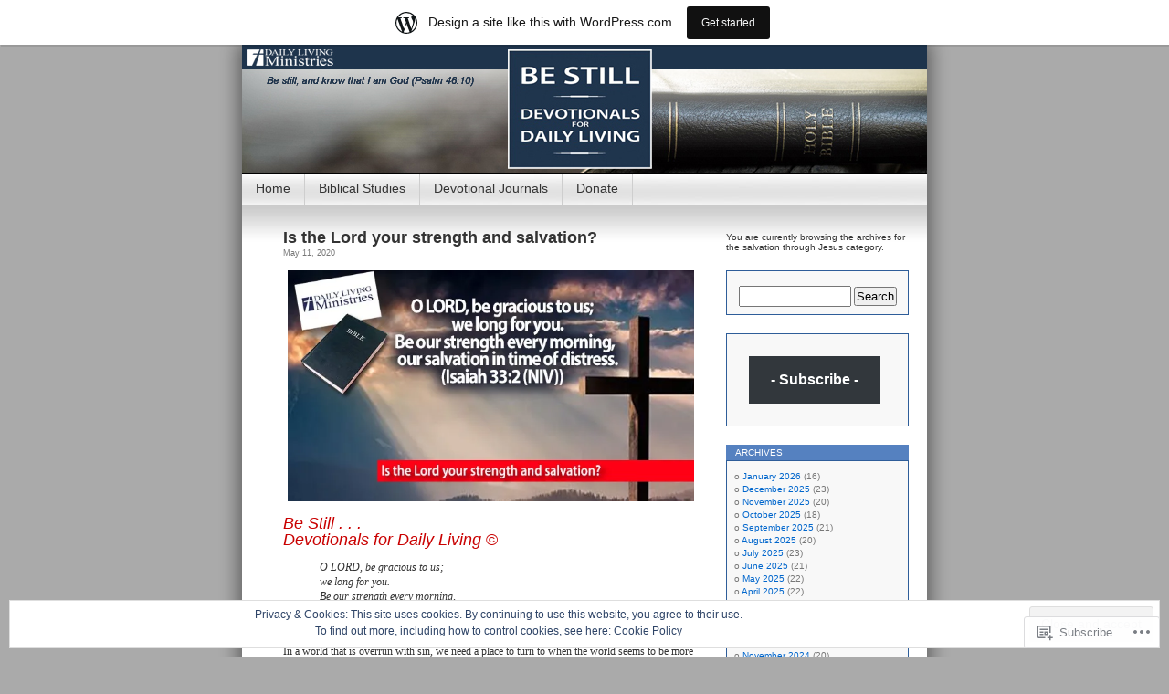

--- FILE ---
content_type: text/html; charset=UTF-8
request_url: https://dailylivingministries.wordpress.com/category/salvation-through-jesus/
body_size: 26489
content:
<!DOCTYPE html>
<html lang="en">
<head>
<meta charset="UTF-8" />
<title>salvation through Jesus | Daily Living Ministries</title>
<link rel="profile" href="http://gmpg.org/xfn/11" />
<link rel="pingback" href="https://dailylivingministries.wordpress.com/xmlrpc.php" />
<meta name='robots' content='max-image-preview:large' />
<link rel='dns-prefetch' href='//s0.wp.com' />
<link rel='dns-prefetch' href='//af.pubmine.com' />
<link rel="alternate" type="application/rss+xml" title="Daily Living Ministries &raquo; Feed" href="https://dailylivingministries.wordpress.com/feed/" />
<link rel="alternate" type="application/rss+xml" title="Daily Living Ministries &raquo; Comments Feed" href="https://dailylivingministries.wordpress.com/comments/feed/" />
<link rel="alternate" type="application/rss+xml" title="Daily Living Ministries &raquo; salvation through Jesus Category Feed" href="https://dailylivingministries.wordpress.com/category/salvation-through-jesus/feed/" />
	<script type="text/javascript">
		/* <![CDATA[ */
		function addLoadEvent(func) {
			var oldonload = window.onload;
			if (typeof window.onload != 'function') {
				window.onload = func;
			} else {
				window.onload = function () {
					oldonload();
					func();
				}
			}
		}
		/* ]]> */
	</script>
	<link crossorigin='anonymous' rel='stylesheet' id='all-css-0-1' href='/_static/??-eJx9jUsOwjAQQy9EGCpQEAvEWdJ0CNP8Rs1EUW9P6AIJgVjafrahsbI5CSaBWBWH6igVaDQ5lAJYe5o9oQqmgWDkYAQLFFkD7m0pO/g9EMh3bEZhY73a1Bc+huzehWgWj0LJqdEs0NFP598XpTslkhXkgbG/ch1hwyLLq3eL1+GsB306XPRxfgKXFFo2&cssminify=yes' type='text/css' media='all' />
<style id='wp-emoji-styles-inline-css'>

	img.wp-smiley, img.emoji {
		display: inline !important;
		border: none !important;
		box-shadow: none !important;
		height: 1em !important;
		width: 1em !important;
		margin: 0 0.07em !important;
		vertical-align: -0.1em !important;
		background: none !important;
		padding: 0 !important;
	}
/*# sourceURL=wp-emoji-styles-inline-css */
</style>
<link crossorigin='anonymous' rel='stylesheet' id='all-css-2-1' href='/wp-content/plugins/gutenberg-core/v22.2.0/build/styles/block-library/style.css?m=1764855221i&cssminify=yes' type='text/css' media='all' />
<style id='wp-block-library-inline-css'>
.has-text-align-justify {
	text-align:justify;
}
.has-text-align-justify{text-align:justify;}

/*# sourceURL=wp-block-library-inline-css */
</style><style id='global-styles-inline-css'>
:root{--wp--preset--aspect-ratio--square: 1;--wp--preset--aspect-ratio--4-3: 4/3;--wp--preset--aspect-ratio--3-4: 3/4;--wp--preset--aspect-ratio--3-2: 3/2;--wp--preset--aspect-ratio--2-3: 2/3;--wp--preset--aspect-ratio--16-9: 16/9;--wp--preset--aspect-ratio--9-16: 9/16;--wp--preset--color--black: #000000;--wp--preset--color--cyan-bluish-gray: #abb8c3;--wp--preset--color--white: #ffffff;--wp--preset--color--pale-pink: #f78da7;--wp--preset--color--vivid-red: #cf2e2e;--wp--preset--color--luminous-vivid-orange: #ff6900;--wp--preset--color--luminous-vivid-amber: #fcb900;--wp--preset--color--light-green-cyan: #7bdcb5;--wp--preset--color--vivid-green-cyan: #00d084;--wp--preset--color--pale-cyan-blue: #8ed1fc;--wp--preset--color--vivid-cyan-blue: #0693e3;--wp--preset--color--vivid-purple: #9b51e0;--wp--preset--gradient--vivid-cyan-blue-to-vivid-purple: linear-gradient(135deg,rgb(6,147,227) 0%,rgb(155,81,224) 100%);--wp--preset--gradient--light-green-cyan-to-vivid-green-cyan: linear-gradient(135deg,rgb(122,220,180) 0%,rgb(0,208,130) 100%);--wp--preset--gradient--luminous-vivid-amber-to-luminous-vivid-orange: linear-gradient(135deg,rgb(252,185,0) 0%,rgb(255,105,0) 100%);--wp--preset--gradient--luminous-vivid-orange-to-vivid-red: linear-gradient(135deg,rgb(255,105,0) 0%,rgb(207,46,46) 100%);--wp--preset--gradient--very-light-gray-to-cyan-bluish-gray: linear-gradient(135deg,rgb(238,238,238) 0%,rgb(169,184,195) 100%);--wp--preset--gradient--cool-to-warm-spectrum: linear-gradient(135deg,rgb(74,234,220) 0%,rgb(151,120,209) 20%,rgb(207,42,186) 40%,rgb(238,44,130) 60%,rgb(251,105,98) 80%,rgb(254,248,76) 100%);--wp--preset--gradient--blush-light-purple: linear-gradient(135deg,rgb(255,206,236) 0%,rgb(152,150,240) 100%);--wp--preset--gradient--blush-bordeaux: linear-gradient(135deg,rgb(254,205,165) 0%,rgb(254,45,45) 50%,rgb(107,0,62) 100%);--wp--preset--gradient--luminous-dusk: linear-gradient(135deg,rgb(255,203,112) 0%,rgb(199,81,192) 50%,rgb(65,88,208) 100%);--wp--preset--gradient--pale-ocean: linear-gradient(135deg,rgb(255,245,203) 0%,rgb(182,227,212) 50%,rgb(51,167,181) 100%);--wp--preset--gradient--electric-grass: linear-gradient(135deg,rgb(202,248,128) 0%,rgb(113,206,126) 100%);--wp--preset--gradient--midnight: linear-gradient(135deg,rgb(2,3,129) 0%,rgb(40,116,252) 100%);--wp--preset--font-size--small: 13px;--wp--preset--font-size--medium: 20px;--wp--preset--font-size--large: 36px;--wp--preset--font-size--x-large: 42px;--wp--preset--font-family--albert-sans: 'Albert Sans', sans-serif;--wp--preset--font-family--alegreya: Alegreya, serif;--wp--preset--font-family--arvo: Arvo, serif;--wp--preset--font-family--bodoni-moda: 'Bodoni Moda', serif;--wp--preset--font-family--bricolage-grotesque: 'Bricolage Grotesque', sans-serif;--wp--preset--font-family--cabin: Cabin, sans-serif;--wp--preset--font-family--chivo: Chivo, sans-serif;--wp--preset--font-family--commissioner: Commissioner, sans-serif;--wp--preset--font-family--cormorant: Cormorant, serif;--wp--preset--font-family--courier-prime: 'Courier Prime', monospace;--wp--preset--font-family--crimson-pro: 'Crimson Pro', serif;--wp--preset--font-family--dm-mono: 'DM Mono', monospace;--wp--preset--font-family--dm-sans: 'DM Sans', sans-serif;--wp--preset--font-family--dm-serif-display: 'DM Serif Display', serif;--wp--preset--font-family--domine: Domine, serif;--wp--preset--font-family--eb-garamond: 'EB Garamond', serif;--wp--preset--font-family--epilogue: Epilogue, sans-serif;--wp--preset--font-family--fahkwang: Fahkwang, sans-serif;--wp--preset--font-family--figtree: Figtree, sans-serif;--wp--preset--font-family--fira-sans: 'Fira Sans', sans-serif;--wp--preset--font-family--fjalla-one: 'Fjalla One', sans-serif;--wp--preset--font-family--fraunces: Fraunces, serif;--wp--preset--font-family--gabarito: Gabarito, system-ui;--wp--preset--font-family--ibm-plex-mono: 'IBM Plex Mono', monospace;--wp--preset--font-family--ibm-plex-sans: 'IBM Plex Sans', sans-serif;--wp--preset--font-family--ibarra-real-nova: 'Ibarra Real Nova', serif;--wp--preset--font-family--instrument-serif: 'Instrument Serif', serif;--wp--preset--font-family--inter: Inter, sans-serif;--wp--preset--font-family--josefin-sans: 'Josefin Sans', sans-serif;--wp--preset--font-family--jost: Jost, sans-serif;--wp--preset--font-family--libre-baskerville: 'Libre Baskerville', serif;--wp--preset--font-family--libre-franklin: 'Libre Franklin', sans-serif;--wp--preset--font-family--literata: Literata, serif;--wp--preset--font-family--lora: Lora, serif;--wp--preset--font-family--merriweather: Merriweather, serif;--wp--preset--font-family--montserrat: Montserrat, sans-serif;--wp--preset--font-family--newsreader: Newsreader, serif;--wp--preset--font-family--noto-sans-mono: 'Noto Sans Mono', sans-serif;--wp--preset--font-family--nunito: Nunito, sans-serif;--wp--preset--font-family--open-sans: 'Open Sans', sans-serif;--wp--preset--font-family--overpass: Overpass, sans-serif;--wp--preset--font-family--pt-serif: 'PT Serif', serif;--wp--preset--font-family--petrona: Petrona, serif;--wp--preset--font-family--piazzolla: Piazzolla, serif;--wp--preset--font-family--playfair-display: 'Playfair Display', serif;--wp--preset--font-family--plus-jakarta-sans: 'Plus Jakarta Sans', sans-serif;--wp--preset--font-family--poppins: Poppins, sans-serif;--wp--preset--font-family--raleway: Raleway, sans-serif;--wp--preset--font-family--roboto: Roboto, sans-serif;--wp--preset--font-family--roboto-slab: 'Roboto Slab', serif;--wp--preset--font-family--rubik: Rubik, sans-serif;--wp--preset--font-family--rufina: Rufina, serif;--wp--preset--font-family--sora: Sora, sans-serif;--wp--preset--font-family--source-sans-3: 'Source Sans 3', sans-serif;--wp--preset--font-family--source-serif-4: 'Source Serif 4', serif;--wp--preset--font-family--space-mono: 'Space Mono', monospace;--wp--preset--font-family--syne: Syne, sans-serif;--wp--preset--font-family--texturina: Texturina, serif;--wp--preset--font-family--urbanist: Urbanist, sans-serif;--wp--preset--font-family--work-sans: 'Work Sans', sans-serif;--wp--preset--spacing--20: 0.44rem;--wp--preset--spacing--30: 0.67rem;--wp--preset--spacing--40: 1rem;--wp--preset--spacing--50: 1.5rem;--wp--preset--spacing--60: 2.25rem;--wp--preset--spacing--70: 3.38rem;--wp--preset--spacing--80: 5.06rem;--wp--preset--shadow--natural: 6px 6px 9px rgba(0, 0, 0, 0.2);--wp--preset--shadow--deep: 12px 12px 50px rgba(0, 0, 0, 0.4);--wp--preset--shadow--sharp: 6px 6px 0px rgba(0, 0, 0, 0.2);--wp--preset--shadow--outlined: 6px 6px 0px -3px rgb(255, 255, 255), 6px 6px rgb(0, 0, 0);--wp--preset--shadow--crisp: 6px 6px 0px rgb(0, 0, 0);}:where(.is-layout-flex){gap: 0.5em;}:where(.is-layout-grid){gap: 0.5em;}body .is-layout-flex{display: flex;}.is-layout-flex{flex-wrap: wrap;align-items: center;}.is-layout-flex > :is(*, div){margin: 0;}body .is-layout-grid{display: grid;}.is-layout-grid > :is(*, div){margin: 0;}:where(.wp-block-columns.is-layout-flex){gap: 2em;}:where(.wp-block-columns.is-layout-grid){gap: 2em;}:where(.wp-block-post-template.is-layout-flex){gap: 1.25em;}:where(.wp-block-post-template.is-layout-grid){gap: 1.25em;}.has-black-color{color: var(--wp--preset--color--black) !important;}.has-cyan-bluish-gray-color{color: var(--wp--preset--color--cyan-bluish-gray) !important;}.has-white-color{color: var(--wp--preset--color--white) !important;}.has-pale-pink-color{color: var(--wp--preset--color--pale-pink) !important;}.has-vivid-red-color{color: var(--wp--preset--color--vivid-red) !important;}.has-luminous-vivid-orange-color{color: var(--wp--preset--color--luminous-vivid-orange) !important;}.has-luminous-vivid-amber-color{color: var(--wp--preset--color--luminous-vivid-amber) !important;}.has-light-green-cyan-color{color: var(--wp--preset--color--light-green-cyan) !important;}.has-vivid-green-cyan-color{color: var(--wp--preset--color--vivid-green-cyan) !important;}.has-pale-cyan-blue-color{color: var(--wp--preset--color--pale-cyan-blue) !important;}.has-vivid-cyan-blue-color{color: var(--wp--preset--color--vivid-cyan-blue) !important;}.has-vivid-purple-color{color: var(--wp--preset--color--vivid-purple) !important;}.has-black-background-color{background-color: var(--wp--preset--color--black) !important;}.has-cyan-bluish-gray-background-color{background-color: var(--wp--preset--color--cyan-bluish-gray) !important;}.has-white-background-color{background-color: var(--wp--preset--color--white) !important;}.has-pale-pink-background-color{background-color: var(--wp--preset--color--pale-pink) !important;}.has-vivid-red-background-color{background-color: var(--wp--preset--color--vivid-red) !important;}.has-luminous-vivid-orange-background-color{background-color: var(--wp--preset--color--luminous-vivid-orange) !important;}.has-luminous-vivid-amber-background-color{background-color: var(--wp--preset--color--luminous-vivid-amber) !important;}.has-light-green-cyan-background-color{background-color: var(--wp--preset--color--light-green-cyan) !important;}.has-vivid-green-cyan-background-color{background-color: var(--wp--preset--color--vivid-green-cyan) !important;}.has-pale-cyan-blue-background-color{background-color: var(--wp--preset--color--pale-cyan-blue) !important;}.has-vivid-cyan-blue-background-color{background-color: var(--wp--preset--color--vivid-cyan-blue) !important;}.has-vivid-purple-background-color{background-color: var(--wp--preset--color--vivid-purple) !important;}.has-black-border-color{border-color: var(--wp--preset--color--black) !important;}.has-cyan-bluish-gray-border-color{border-color: var(--wp--preset--color--cyan-bluish-gray) !important;}.has-white-border-color{border-color: var(--wp--preset--color--white) !important;}.has-pale-pink-border-color{border-color: var(--wp--preset--color--pale-pink) !important;}.has-vivid-red-border-color{border-color: var(--wp--preset--color--vivid-red) !important;}.has-luminous-vivid-orange-border-color{border-color: var(--wp--preset--color--luminous-vivid-orange) !important;}.has-luminous-vivid-amber-border-color{border-color: var(--wp--preset--color--luminous-vivid-amber) !important;}.has-light-green-cyan-border-color{border-color: var(--wp--preset--color--light-green-cyan) !important;}.has-vivid-green-cyan-border-color{border-color: var(--wp--preset--color--vivid-green-cyan) !important;}.has-pale-cyan-blue-border-color{border-color: var(--wp--preset--color--pale-cyan-blue) !important;}.has-vivid-cyan-blue-border-color{border-color: var(--wp--preset--color--vivid-cyan-blue) !important;}.has-vivid-purple-border-color{border-color: var(--wp--preset--color--vivid-purple) !important;}.has-vivid-cyan-blue-to-vivid-purple-gradient-background{background: var(--wp--preset--gradient--vivid-cyan-blue-to-vivid-purple) !important;}.has-light-green-cyan-to-vivid-green-cyan-gradient-background{background: var(--wp--preset--gradient--light-green-cyan-to-vivid-green-cyan) !important;}.has-luminous-vivid-amber-to-luminous-vivid-orange-gradient-background{background: var(--wp--preset--gradient--luminous-vivid-amber-to-luminous-vivid-orange) !important;}.has-luminous-vivid-orange-to-vivid-red-gradient-background{background: var(--wp--preset--gradient--luminous-vivid-orange-to-vivid-red) !important;}.has-very-light-gray-to-cyan-bluish-gray-gradient-background{background: var(--wp--preset--gradient--very-light-gray-to-cyan-bluish-gray) !important;}.has-cool-to-warm-spectrum-gradient-background{background: var(--wp--preset--gradient--cool-to-warm-spectrum) !important;}.has-blush-light-purple-gradient-background{background: var(--wp--preset--gradient--blush-light-purple) !important;}.has-blush-bordeaux-gradient-background{background: var(--wp--preset--gradient--blush-bordeaux) !important;}.has-luminous-dusk-gradient-background{background: var(--wp--preset--gradient--luminous-dusk) !important;}.has-pale-ocean-gradient-background{background: var(--wp--preset--gradient--pale-ocean) !important;}.has-electric-grass-gradient-background{background: var(--wp--preset--gradient--electric-grass) !important;}.has-midnight-gradient-background{background: var(--wp--preset--gradient--midnight) !important;}.has-small-font-size{font-size: var(--wp--preset--font-size--small) !important;}.has-medium-font-size{font-size: var(--wp--preset--font-size--medium) !important;}.has-large-font-size{font-size: var(--wp--preset--font-size--large) !important;}.has-x-large-font-size{font-size: var(--wp--preset--font-size--x-large) !important;}.has-albert-sans-font-family{font-family: var(--wp--preset--font-family--albert-sans) !important;}.has-alegreya-font-family{font-family: var(--wp--preset--font-family--alegreya) !important;}.has-arvo-font-family{font-family: var(--wp--preset--font-family--arvo) !important;}.has-bodoni-moda-font-family{font-family: var(--wp--preset--font-family--bodoni-moda) !important;}.has-bricolage-grotesque-font-family{font-family: var(--wp--preset--font-family--bricolage-grotesque) !important;}.has-cabin-font-family{font-family: var(--wp--preset--font-family--cabin) !important;}.has-chivo-font-family{font-family: var(--wp--preset--font-family--chivo) !important;}.has-commissioner-font-family{font-family: var(--wp--preset--font-family--commissioner) !important;}.has-cormorant-font-family{font-family: var(--wp--preset--font-family--cormorant) !important;}.has-courier-prime-font-family{font-family: var(--wp--preset--font-family--courier-prime) !important;}.has-crimson-pro-font-family{font-family: var(--wp--preset--font-family--crimson-pro) !important;}.has-dm-mono-font-family{font-family: var(--wp--preset--font-family--dm-mono) !important;}.has-dm-sans-font-family{font-family: var(--wp--preset--font-family--dm-sans) !important;}.has-dm-serif-display-font-family{font-family: var(--wp--preset--font-family--dm-serif-display) !important;}.has-domine-font-family{font-family: var(--wp--preset--font-family--domine) !important;}.has-eb-garamond-font-family{font-family: var(--wp--preset--font-family--eb-garamond) !important;}.has-epilogue-font-family{font-family: var(--wp--preset--font-family--epilogue) !important;}.has-fahkwang-font-family{font-family: var(--wp--preset--font-family--fahkwang) !important;}.has-figtree-font-family{font-family: var(--wp--preset--font-family--figtree) !important;}.has-fira-sans-font-family{font-family: var(--wp--preset--font-family--fira-sans) !important;}.has-fjalla-one-font-family{font-family: var(--wp--preset--font-family--fjalla-one) !important;}.has-fraunces-font-family{font-family: var(--wp--preset--font-family--fraunces) !important;}.has-gabarito-font-family{font-family: var(--wp--preset--font-family--gabarito) !important;}.has-ibm-plex-mono-font-family{font-family: var(--wp--preset--font-family--ibm-plex-mono) !important;}.has-ibm-plex-sans-font-family{font-family: var(--wp--preset--font-family--ibm-plex-sans) !important;}.has-ibarra-real-nova-font-family{font-family: var(--wp--preset--font-family--ibarra-real-nova) !important;}.has-instrument-serif-font-family{font-family: var(--wp--preset--font-family--instrument-serif) !important;}.has-inter-font-family{font-family: var(--wp--preset--font-family--inter) !important;}.has-josefin-sans-font-family{font-family: var(--wp--preset--font-family--josefin-sans) !important;}.has-jost-font-family{font-family: var(--wp--preset--font-family--jost) !important;}.has-libre-baskerville-font-family{font-family: var(--wp--preset--font-family--libre-baskerville) !important;}.has-libre-franklin-font-family{font-family: var(--wp--preset--font-family--libre-franklin) !important;}.has-literata-font-family{font-family: var(--wp--preset--font-family--literata) !important;}.has-lora-font-family{font-family: var(--wp--preset--font-family--lora) !important;}.has-merriweather-font-family{font-family: var(--wp--preset--font-family--merriweather) !important;}.has-montserrat-font-family{font-family: var(--wp--preset--font-family--montserrat) !important;}.has-newsreader-font-family{font-family: var(--wp--preset--font-family--newsreader) !important;}.has-noto-sans-mono-font-family{font-family: var(--wp--preset--font-family--noto-sans-mono) !important;}.has-nunito-font-family{font-family: var(--wp--preset--font-family--nunito) !important;}.has-open-sans-font-family{font-family: var(--wp--preset--font-family--open-sans) !important;}.has-overpass-font-family{font-family: var(--wp--preset--font-family--overpass) !important;}.has-pt-serif-font-family{font-family: var(--wp--preset--font-family--pt-serif) !important;}.has-petrona-font-family{font-family: var(--wp--preset--font-family--petrona) !important;}.has-piazzolla-font-family{font-family: var(--wp--preset--font-family--piazzolla) !important;}.has-playfair-display-font-family{font-family: var(--wp--preset--font-family--playfair-display) !important;}.has-plus-jakarta-sans-font-family{font-family: var(--wp--preset--font-family--plus-jakarta-sans) !important;}.has-poppins-font-family{font-family: var(--wp--preset--font-family--poppins) !important;}.has-raleway-font-family{font-family: var(--wp--preset--font-family--raleway) !important;}.has-roboto-font-family{font-family: var(--wp--preset--font-family--roboto) !important;}.has-roboto-slab-font-family{font-family: var(--wp--preset--font-family--roboto-slab) !important;}.has-rubik-font-family{font-family: var(--wp--preset--font-family--rubik) !important;}.has-rufina-font-family{font-family: var(--wp--preset--font-family--rufina) !important;}.has-sora-font-family{font-family: var(--wp--preset--font-family--sora) !important;}.has-source-sans-3-font-family{font-family: var(--wp--preset--font-family--source-sans-3) !important;}.has-source-serif-4-font-family{font-family: var(--wp--preset--font-family--source-serif-4) !important;}.has-space-mono-font-family{font-family: var(--wp--preset--font-family--space-mono) !important;}.has-syne-font-family{font-family: var(--wp--preset--font-family--syne) !important;}.has-texturina-font-family{font-family: var(--wp--preset--font-family--texturina) !important;}.has-urbanist-font-family{font-family: var(--wp--preset--font-family--urbanist) !important;}.has-work-sans-font-family{font-family: var(--wp--preset--font-family--work-sans) !important;}
/*# sourceURL=global-styles-inline-css */
</style>

<style id='classic-theme-styles-inline-css'>
/*! This file is auto-generated */
.wp-block-button__link{color:#fff;background-color:#32373c;border-radius:9999px;box-shadow:none;text-decoration:none;padding:calc(.667em + 2px) calc(1.333em + 2px);font-size:1.125em}.wp-block-file__button{background:#32373c;color:#fff;text-decoration:none}
/*# sourceURL=/wp-includes/css/classic-themes.min.css */
</style>
<link crossorigin='anonymous' rel='stylesheet' id='all-css-4-1' href='/_static/??-eJyFj10KwkAMhC9kGvpD1QfxLN021tVNd9lsLd7eVEErQn0JyTDfkMEpQOuHREPC4MbeDoKtN863V8Eiy3dZDmI5OIJIt6zCzkp6O0DS3VHWimxwEcQjfLIiqc6hSbODqbMNOWK1rWFTUAaMCZFEQCfbkSGdFZQf7iVjGA0+JQ4J/z4WSSv0uvaorsW5BvXkQYs3yfrh64CTa2yc0SMf8m2V1/uyLOrLA/Apgi8=&cssminify=yes' type='text/css' media='all' />
<link crossorigin='anonymous' rel='stylesheet' id='print-css-5-1' href='/wp-content/mu-plugins/global-print/global-print.css?m=1465851035i&cssminify=yes' type='text/css' media='print' />
<style id='jetpack-global-styles-frontend-style-inline-css'>
:root { --font-headings: unset; --font-base: unset; --font-headings-default: -apple-system,BlinkMacSystemFont,"Segoe UI",Roboto,Oxygen-Sans,Ubuntu,Cantarell,"Helvetica Neue",sans-serif; --font-base-default: -apple-system,BlinkMacSystemFont,"Segoe UI",Roboto,Oxygen-Sans,Ubuntu,Cantarell,"Helvetica Neue",sans-serif;}
/*# sourceURL=jetpack-global-styles-frontend-style-inline-css */
</style>
<link crossorigin='anonymous' rel='stylesheet' id='all-css-8-1' href='/_static/??-eJyNjcEKwjAQRH/IuFRT6kX8FNkmS5K6yQY3Qfx7bfEiXrwM82B4A49qnJRGpUHupnIPqSgs1Cq624chi6zhO5OCRryTR++fW00l7J3qDv43XVNxoOISsmEJol/wY2uR8vs3WggsM/I6uOTzMI3Hw8lOg11eUT1JKA==&cssminify=yes' type='text/css' media='all' />
<script type="text/javascript" id="wpcom-actionbar-placeholder-js-extra">
/* <![CDATA[ */
var actionbardata = {"siteID":"5132112","postID":"0","siteURL":"https://dailylivingministries.wordpress.com","xhrURL":"https://dailylivingministries.wordpress.com/wp-admin/admin-ajax.php","nonce":"f23bfaeb8e","isLoggedIn":"","statusMessage":"","subsEmailDefault":"instantly","proxyScriptUrl":"https://s0.wp.com/wp-content/js/wpcom-proxy-request.js?m=1513050504i&amp;ver=20211021","i18n":{"followedText":"New posts from this site will now appear in your \u003Ca href=\"https://wordpress.com/reader\"\u003EReader\u003C/a\u003E","foldBar":"Collapse this bar","unfoldBar":"Expand this bar","shortLinkCopied":"Shortlink copied to clipboard."}};
//# sourceURL=wpcom-actionbar-placeholder-js-extra
/* ]]> */
</script>
<script type="text/javascript" id="jetpack-mu-wpcom-settings-js-before">
/* <![CDATA[ */
var JETPACK_MU_WPCOM_SETTINGS = {"assetsUrl":"https://s0.wp.com/wp-content/mu-plugins/jetpack-mu-wpcom-plugin/moon/jetpack_vendor/automattic/jetpack-mu-wpcom/src/build/"};
//# sourceURL=jetpack-mu-wpcom-settings-js-before
/* ]]> */
</script>
<script crossorigin='anonymous' type='text/javascript'  src='/_static/??/wp-content/js/rlt-proxy.js,/wp-content/blog-plugins/wordads-classes/js/cmp/v2/cmp-non-gdpr.js?m=1720530689j'></script>
<script type="text/javascript" id="rlt-proxy-js-after">
/* <![CDATA[ */
	rltInitialize( {"token":null,"iframeOrigins":["https:\/\/widgets.wp.com"]} );
//# sourceURL=rlt-proxy-js-after
/* ]]> */
</script>
<link rel="EditURI" type="application/rsd+xml" title="RSD" href="https://dailylivingministries.wordpress.com/xmlrpc.php?rsd" />
<meta name="generator" content="WordPress.com" />

<!-- Jetpack Open Graph Tags -->
<meta property="og:type" content="website" />
<meta property="og:title" content="salvation through Jesus &#8211; Daily Living Ministries" />
<meta property="og:url" content="https://dailylivingministries.wordpress.com/category/salvation-through-jesus/" />
<meta property="og:site_name" content="Daily Living Ministries" />
<meta property="og:image" content="https://dailylivingministries.wordpress.com/wp-content/uploads/2020/06/cropped-cross_blue_square_icon2.png?w=200" />
<meta property="og:image:width" content="200" />
<meta property="og:image:height" content="200" />
<meta property="og:image:alt" content="" />
<meta property="og:locale" content="en_US" />
<meta property="fb:app_id" content="249643311490" />

<!-- End Jetpack Open Graph Tags -->
<link rel='openid.server' href='https://dailylivingministries.wordpress.com/?openidserver=1' />
<link rel='openid.delegate' href='https://dailylivingministries.wordpress.com/' />
<link rel="search" type="application/opensearchdescription+xml" href="https://dailylivingministries.wordpress.com/osd.xml" title="Daily Living Ministries" />
<link rel="search" type="application/opensearchdescription+xml" href="https://s1.wp.com/opensearch.xml" title="WordPress.com" />
<meta name="description" content="Posts about salvation through Jesus written by dailylivingministries" />
<style type="text/css">
#headerimg{
	background: url(https://dailylivingministries.wordpress.com/wp-content/uploads/2021/11/wordpress_header_01.jpg) no-repeat;
}
#header h1, #header .description {
	display: none;
}
</style>
<script type="text/javascript">
/* <![CDATA[ */
var wa_client = {}; wa_client.cmd = []; wa_client.config = { 'blog_id': 5132112, 'blog_language': 'en', 'is_wordads': false, 'hosting_type': 0, 'afp_account_id': null, 'afp_host_id': 5038568878849053, 'theme': 'pub/contempt', '_': { 'title': 'Advertisement', 'privacy_settings': 'Privacy Settings' }, 'formats': [ 'belowpost', 'bottom_sticky', 'sidebar_sticky_right', 'sidebar', 'gutenberg_rectangle', 'gutenberg_leaderboard', 'gutenberg_mobile_leaderboard', 'gutenberg_skyscraper' ] };
/* ]]> */
</script>
		<script type="text/javascript">

			window.doNotSellCallback = function() {

				var linkElements = [
					'a[href="https://wordpress.com/?ref=footer_blog"]',
					'a[href="https://wordpress.com/?ref=footer_website"]',
					'a[href="https://wordpress.com/?ref=vertical_footer"]',
					'a[href^="https://wordpress.com/?ref=footer_segment_"]',
				].join(',');

				var dnsLink = document.createElement( 'a' );
				dnsLink.href = 'https://wordpress.com/advertising-program-optout/';
				dnsLink.classList.add( 'do-not-sell-link' );
				dnsLink.rel = 'nofollow';
				dnsLink.style.marginLeft = '0.5em';
				dnsLink.textContent = 'Do Not Sell or Share My Personal Information';

				var creditLinks = document.querySelectorAll( linkElements );

				if ( 0 === creditLinks.length ) {
					return false;
				}

				Array.prototype.forEach.call( creditLinks, function( el ) {
					el.insertAdjacentElement( 'afterend', dnsLink );
				});

				return true;
			};

		</script>
		<link rel="icon" href="https://dailylivingministries.wordpress.com/wp-content/uploads/2020/06/cropped-cross_blue_square_icon2.png?w=32" sizes="32x32" />
<link rel="icon" href="https://dailylivingministries.wordpress.com/wp-content/uploads/2020/06/cropped-cross_blue_square_icon2.png?w=192" sizes="192x192" />
<link rel="apple-touch-icon" href="https://dailylivingministries.wordpress.com/wp-content/uploads/2020/06/cropped-cross_blue_square_icon2.png?w=180" />
<meta name="msapplication-TileImage" content="https://dailylivingministries.wordpress.com/wp-content/uploads/2020/06/cropped-cross_blue_square_icon2.png?w=270" />
<script type="text/javascript">
	window.google_analytics_uacct = "UA-52447-2";
</script>

<script type="text/javascript">
	var _gaq = _gaq || [];
	_gaq.push(['_setAccount', 'UA-52447-2']);
	_gaq.push(['_gat._anonymizeIp']);
	_gaq.push(['_setDomainName', 'wordpress.com']);
	_gaq.push(['_initData']);
	_gaq.push(['_trackPageview']);

	(function() {
		var ga = document.createElement('script'); ga.type = 'text/javascript'; ga.async = true;
		ga.src = ('https:' == document.location.protocol ? 'https://ssl' : 'http://www') + '.google-analytics.com/ga.js';
		(document.getElementsByTagName('head')[0] || document.getElementsByTagName('body')[0]).appendChild(ga);
	})();
</script>
<style id='jetpack-block-subscriptions-inline-css'>
.is-style-compact .is-not-subscriber .wp-block-button__link,.is-style-compact .is-not-subscriber .wp-block-jetpack-subscriptions__button{border-end-start-radius:0!important;border-start-start-radius:0!important;margin-inline-start:0!important}.is-style-compact .is-not-subscriber .components-text-control__input,.is-style-compact .is-not-subscriber p#subscribe-email input[type=email]{border-end-end-radius:0!important;border-start-end-radius:0!important}.is-style-compact:not(.wp-block-jetpack-subscriptions__use-newline) .components-text-control__input{border-inline-end-width:0!important}.wp-block-jetpack-subscriptions.wp-block-jetpack-subscriptions__supports-newline .wp-block-jetpack-subscriptions__form-container{display:flex;flex-direction:column}.wp-block-jetpack-subscriptions.wp-block-jetpack-subscriptions__supports-newline:not(.wp-block-jetpack-subscriptions__use-newline) .is-not-subscriber .wp-block-jetpack-subscriptions__form-elements{align-items:flex-start;display:flex}.wp-block-jetpack-subscriptions.wp-block-jetpack-subscriptions__supports-newline:not(.wp-block-jetpack-subscriptions__use-newline) p#subscribe-submit{display:flex;justify-content:center}.wp-block-jetpack-subscriptions.wp-block-jetpack-subscriptions__supports-newline .wp-block-jetpack-subscriptions__form .wp-block-jetpack-subscriptions__button,.wp-block-jetpack-subscriptions.wp-block-jetpack-subscriptions__supports-newline .wp-block-jetpack-subscriptions__form .wp-block-jetpack-subscriptions__textfield .components-text-control__input,.wp-block-jetpack-subscriptions.wp-block-jetpack-subscriptions__supports-newline .wp-block-jetpack-subscriptions__form button,.wp-block-jetpack-subscriptions.wp-block-jetpack-subscriptions__supports-newline .wp-block-jetpack-subscriptions__form input[type=email],.wp-block-jetpack-subscriptions.wp-block-jetpack-subscriptions__supports-newline form .wp-block-jetpack-subscriptions__button,.wp-block-jetpack-subscriptions.wp-block-jetpack-subscriptions__supports-newline form .wp-block-jetpack-subscriptions__textfield .components-text-control__input,.wp-block-jetpack-subscriptions.wp-block-jetpack-subscriptions__supports-newline form button,.wp-block-jetpack-subscriptions.wp-block-jetpack-subscriptions__supports-newline form input[type=email]{box-sizing:border-box;cursor:pointer;line-height:1.3;min-width:auto!important;white-space:nowrap!important}.wp-block-jetpack-subscriptions.wp-block-jetpack-subscriptions__supports-newline .wp-block-jetpack-subscriptions__form input[type=email]::placeholder,.wp-block-jetpack-subscriptions.wp-block-jetpack-subscriptions__supports-newline .wp-block-jetpack-subscriptions__form input[type=email]:disabled,.wp-block-jetpack-subscriptions.wp-block-jetpack-subscriptions__supports-newline form input[type=email]::placeholder,.wp-block-jetpack-subscriptions.wp-block-jetpack-subscriptions__supports-newline form input[type=email]:disabled{color:currentColor;opacity:.5}.wp-block-jetpack-subscriptions.wp-block-jetpack-subscriptions__supports-newline .wp-block-jetpack-subscriptions__form .wp-block-jetpack-subscriptions__button,.wp-block-jetpack-subscriptions.wp-block-jetpack-subscriptions__supports-newline .wp-block-jetpack-subscriptions__form button,.wp-block-jetpack-subscriptions.wp-block-jetpack-subscriptions__supports-newline form .wp-block-jetpack-subscriptions__button,.wp-block-jetpack-subscriptions.wp-block-jetpack-subscriptions__supports-newline form button{border-color:#0000;border-style:solid}.wp-block-jetpack-subscriptions.wp-block-jetpack-subscriptions__supports-newline .wp-block-jetpack-subscriptions__form .wp-block-jetpack-subscriptions__textfield,.wp-block-jetpack-subscriptions.wp-block-jetpack-subscriptions__supports-newline .wp-block-jetpack-subscriptions__form p#subscribe-email,.wp-block-jetpack-subscriptions.wp-block-jetpack-subscriptions__supports-newline form .wp-block-jetpack-subscriptions__textfield,.wp-block-jetpack-subscriptions.wp-block-jetpack-subscriptions__supports-newline form p#subscribe-email{background:#0000;flex-grow:1}.wp-block-jetpack-subscriptions.wp-block-jetpack-subscriptions__supports-newline .wp-block-jetpack-subscriptions__form .wp-block-jetpack-subscriptions__textfield .components-base-control__field,.wp-block-jetpack-subscriptions.wp-block-jetpack-subscriptions__supports-newline .wp-block-jetpack-subscriptions__form .wp-block-jetpack-subscriptions__textfield .components-text-control__input,.wp-block-jetpack-subscriptions.wp-block-jetpack-subscriptions__supports-newline .wp-block-jetpack-subscriptions__form .wp-block-jetpack-subscriptions__textfield input[type=email],.wp-block-jetpack-subscriptions.wp-block-jetpack-subscriptions__supports-newline .wp-block-jetpack-subscriptions__form p#subscribe-email .components-base-control__field,.wp-block-jetpack-subscriptions.wp-block-jetpack-subscriptions__supports-newline .wp-block-jetpack-subscriptions__form p#subscribe-email .components-text-control__input,.wp-block-jetpack-subscriptions.wp-block-jetpack-subscriptions__supports-newline .wp-block-jetpack-subscriptions__form p#subscribe-email input[type=email],.wp-block-jetpack-subscriptions.wp-block-jetpack-subscriptions__supports-newline form .wp-block-jetpack-subscriptions__textfield .components-base-control__field,.wp-block-jetpack-subscriptions.wp-block-jetpack-subscriptions__supports-newline form .wp-block-jetpack-subscriptions__textfield .components-text-control__input,.wp-block-jetpack-subscriptions.wp-block-jetpack-subscriptions__supports-newline form .wp-block-jetpack-subscriptions__textfield input[type=email],.wp-block-jetpack-subscriptions.wp-block-jetpack-subscriptions__supports-newline form p#subscribe-email .components-base-control__field,.wp-block-jetpack-subscriptions.wp-block-jetpack-subscriptions__supports-newline form p#subscribe-email .components-text-control__input,.wp-block-jetpack-subscriptions.wp-block-jetpack-subscriptions__supports-newline form p#subscribe-email input[type=email]{height:auto;margin:0;width:100%}.wp-block-jetpack-subscriptions.wp-block-jetpack-subscriptions__supports-newline .wp-block-jetpack-subscriptions__form p#subscribe-email,.wp-block-jetpack-subscriptions.wp-block-jetpack-subscriptions__supports-newline .wp-block-jetpack-subscriptions__form p#subscribe-submit,.wp-block-jetpack-subscriptions.wp-block-jetpack-subscriptions__supports-newline form p#subscribe-email,.wp-block-jetpack-subscriptions.wp-block-jetpack-subscriptions__supports-newline form p#subscribe-submit{line-height:0;margin:0;padding:0}.wp-block-jetpack-subscriptions.wp-block-jetpack-subscriptions__supports-newline.wp-block-jetpack-subscriptions__show-subs .wp-block-jetpack-subscriptions__subscount{font-size:16px;margin:8px 0;text-align:end}.wp-block-jetpack-subscriptions.wp-block-jetpack-subscriptions__supports-newline.wp-block-jetpack-subscriptions__use-newline .wp-block-jetpack-subscriptions__form-elements{display:block}.wp-block-jetpack-subscriptions.wp-block-jetpack-subscriptions__supports-newline.wp-block-jetpack-subscriptions__use-newline .wp-block-jetpack-subscriptions__button,.wp-block-jetpack-subscriptions.wp-block-jetpack-subscriptions__supports-newline.wp-block-jetpack-subscriptions__use-newline button{display:inline-block;max-width:100%}.wp-block-jetpack-subscriptions.wp-block-jetpack-subscriptions__supports-newline.wp-block-jetpack-subscriptions__use-newline .wp-block-jetpack-subscriptions__subscount{text-align:start}#subscribe-submit.is-link{text-align:center;width:auto!important}#subscribe-submit.is-link a{margin-left:0!important;margin-top:0!important;width:auto!important}@keyframes jetpack-memberships_button__spinner-animation{to{transform:rotate(1turn)}}.jetpack-memberships-spinner{display:none;height:1em;margin:0 0 0 5px;width:1em}.jetpack-memberships-spinner svg{height:100%;margin-bottom:-2px;width:100%}.jetpack-memberships-spinner-rotating{animation:jetpack-memberships_button__spinner-animation .75s linear infinite;transform-origin:center}.is-loading .jetpack-memberships-spinner{display:inline-block}body.jetpack-memberships-modal-open{overflow:hidden}dialog.jetpack-memberships-modal{opacity:1}dialog.jetpack-memberships-modal,dialog.jetpack-memberships-modal iframe{background:#0000;border:0;bottom:0;box-shadow:none;height:100%;left:0;margin:0;padding:0;position:fixed;right:0;top:0;width:100%}dialog.jetpack-memberships-modal::backdrop{background-color:#000;opacity:.7;transition:opacity .2s ease-out}dialog.jetpack-memberships-modal.is-loading,dialog.jetpack-memberships-modal.is-loading::backdrop{opacity:0}
/*# sourceURL=/wp-content/mu-plugins/jetpack-plugin/moon/_inc/blocks/subscriptions/view.css?minify=false */
</style>
<link crossorigin='anonymous' rel='stylesheet' id='all-css-2-3' href='/wp-content/mu-plugins/jetpack-plugin/moon/modules/widgets/top-posts/style.css?m=1753284714i&cssminify=yes' type='text/css' media='all' />
</head>
<body class="archive category category-salvation-through-jesus category-6209163 wp-theme-pubcontempt customizer-styles-applied jetpack-reblog-enabled has-marketing-bar has-marketing-bar-theme-contempt">

<div id="page">

<div id="header">
	<div id="headerimg" onclick="location.href='https://dailylivingministries.wordpress.com';" style="cursor: pointer;">
		<h1><a href="https://dailylivingministries.wordpress.com/">Daily Living Ministries</a></h1>
		<div class="description">God&#039;s Word for our daily lives</div>
	</div>
</div>

<ul id="pagebar" class="menu pagebar"><li ><a href="https://dailylivingministries.wordpress.com/">Home</a></li><li class="page_item page-item-7801"><a href="https://dailylivingministries.wordpress.com/biblical-studies/">Biblical Studies</a></li>
<li class="page_item page-item-7775"><a href="https://dailylivingministries.wordpress.com/devotional-journals/">Devotional Journals</a></li>
<li class="page_item page-item-8464"><a href="https://dailylivingministries.wordpress.com/giving/">Donate</a></li>
</ul>

<div id="grad" style="height: 65px; width: 100%; background: url(https://s0.wp.com/wp-content/themes/pub/contempt/images/blue_flower/topgrad.jpg);">&nbsp;</div>

	<div id="content">

	
		
			<div class="post-6534 post type-post status-publish format-standard hentry category-god-is-bringing-salvation category-god-is-my-strength category-god-is-our-strength category-gods-plan-of-salvation category-grace-and-salvation category-jesus-brings-salvation category-jesus-is-our-salvation category-jesus-is-our-strength category-our-salvation category-rely-on-the-strength-of-the-lord category-salvation-through-jesus category-share-the-joy-of-salvation category-the-joy-of-salvation category-the-strength-of-the-lord category-uncategorized category-we-are-called-to-salvation-and-grace category-we-need-salvation tag-be-still tag-champion tag-christ tag-comfort tag-comparison tag-day tag-distress tag-end tag-filthy-rags tag-god tag-gods-presence tag-good tag-gracious tag-great tag-handle tag-interesting tag-jesus tag-life tag-lord tag-more tag-morning tag-need tag-overrun tag-place tag-professing tag-reconcile tag-salvation tag-save tag-savior tag-sinners tag-son tag-start tag-strength tag-time tag-turn tag-world" id="post-6534">
				<h2><a href="https://dailylivingministries.wordpress.com/2020/05/11/is-the-lord-your-strength-and-salvation/" rel="bookmark">Is the Lord your strength and&nbsp;salvation?</a></h2>
				<small>May 11, 2020</small><br />


				<div class="entry">
					<p><img src="https://i0.wp.com/dailylivingministries.org/GraphicWitnesses/Graphic_witnesses_1945.jpg" alt="Image" width="100%" height="auto" border="0" /></p>
<p><span style="font-family:Arial, Helvetica, san-serif;font-size:18px;color:#c90101;"><em>Be Still . . .<br />
Devotionals for Daily Living</em> ©</span></p>
<p style="padding-left:40px;"><em>O LORD, be gracious to us;</em><br />
<em>we long for you.</em><br />
<em>Be our strength every morning,</em><br />
<em>our salvation in time of distress.</em><br />
<em>(Isaiah 33:2 (NIV))</em></p>
<p>In a world that is overrun with sin, we need a place to turn to when the world seems to be more than we can handle. We must rest in God&#8217;s presence every single day of our lives. We must start our day with God, turn to Him all throughout the day, and end our day with God.</p>
<p>Life is good, but life with God is great! He is our champion, our salvation and our comfort. We need no one else when we have God, and the only way to reconcile ourselves to God is through His Son, Jesus Christ! We cannot do it on our own. We are as filthy rags in comparison to what we should be. God sent salvation when we could not save ourselves. All it takes is professing that Jesus Christ is Lord and Savior!</p>
<p>Do you have someplace to turn when the world gets too much to take?</p>
<p>Is the Lord your strength and salvation?</p>
<p>Copyright 1998 &#8211; 2020 Dennis J. Smock<br />
Daily Living Ministries, Inc.<br />
<a href="http://www.dailylivingministries.org" target="_blank" rel="noopener">http://www.dailylivingministries.org</a><br />
<a href="http://www.dailylivingministries.org/subscribe.asp" target="_blank" rel="noopener">Subscribe to daily email delivery</a><br />
<a href="https://www.facebook.com/Daily-Living-Ministries-Inc-400402500485/" target="_blank" rel="noopener">Visit us on facebook</a></p>
<div id="jp-post-flair" class="sharedaddy sd-like-enabled sd-sharing-enabled"><div class="sharedaddy sd-sharing-enabled"><div class="robots-nocontent sd-block sd-social sd-social-icon sd-sharing"><h3 class="sd-title">Share this:</h3><div class="sd-content"><ul><li class="share-email"><a rel="nofollow noopener noreferrer"
				data-shared="sharing-email-6534"
				class="share-email sd-button share-icon no-text"
				href="mailto:?subject=%5BShared%20Post%5D%20Is%20the%20Lord%20your%20strength%20and%20salvation%3F&#038;body=https%3A%2F%2Fdailylivingministries.wordpress.com%2F2020%2F05%2F11%2Fis-the-lord-your-strength-and-salvation%2F&#038;share=email"
				target="_blank"
				aria-labelledby="sharing-email-6534"
				data-email-share-error-title="Do you have email set up?" data-email-share-error-text="If you&#039;re having problems sharing via email, you might not have email set up for your browser. You may need to create a new email yourself." data-email-share-nonce="4ccd831509" data-email-share-track-url="https://dailylivingministries.wordpress.com/2020/05/11/is-the-lord-your-strength-and-salvation/?share=email">
				<span id="sharing-email-6534" hidden>Email a link to a friend (Opens in new window)</span>
				<span>Email</span>
			</a></li><li class="share-facebook"><a rel="nofollow noopener noreferrer"
				data-shared="sharing-facebook-6534"
				class="share-facebook sd-button share-icon no-text"
				href="https://dailylivingministries.wordpress.com/2020/05/11/is-the-lord-your-strength-and-salvation/?share=facebook"
				target="_blank"
				aria-labelledby="sharing-facebook-6534"
				>
				<span id="sharing-facebook-6534" hidden>Share on Facebook (Opens in new window)</span>
				<span>Facebook</span>
			</a></li><li class="share-twitter"><a rel="nofollow noopener noreferrer"
				data-shared="sharing-twitter-6534"
				class="share-twitter sd-button share-icon no-text"
				href="https://dailylivingministries.wordpress.com/2020/05/11/is-the-lord-your-strength-and-salvation/?share=twitter"
				target="_blank"
				aria-labelledby="sharing-twitter-6534"
				>
				<span id="sharing-twitter-6534" hidden>Share on X (Opens in new window)</span>
				<span>X</span>
			</a></li><li class="share-linkedin"><a rel="nofollow noopener noreferrer"
				data-shared="sharing-linkedin-6534"
				class="share-linkedin sd-button share-icon no-text"
				href="https://dailylivingministries.wordpress.com/2020/05/11/is-the-lord-your-strength-and-salvation/?share=linkedin"
				target="_blank"
				aria-labelledby="sharing-linkedin-6534"
				>
				<span id="sharing-linkedin-6534" hidden>Share on LinkedIn (Opens in new window)</span>
				<span>LinkedIn</span>
			</a></li><li class="share-pinterest"><a rel="nofollow noopener noreferrer"
				data-shared="sharing-pinterest-6534"
				class="share-pinterest sd-button share-icon no-text"
				href="https://dailylivingministries.wordpress.com/2020/05/11/is-the-lord-your-strength-and-salvation/?share=pinterest"
				target="_blank"
				aria-labelledby="sharing-pinterest-6534"
				>
				<span id="sharing-pinterest-6534" hidden>Share on Pinterest (Opens in new window)</span>
				<span>Pinterest</span>
			</a></li><li class="share-end"></li></ul></div></div></div><div class='sharedaddy sd-block sd-like jetpack-likes-widget-wrapper jetpack-likes-widget-unloaded' id='like-post-wrapper-5132112-6534-6972f1ac2b59b' data-src='//widgets.wp.com/likes/index.html?ver=20260123#blog_id=5132112&amp;post_id=6534&amp;origin=dailylivingministries.wordpress.com&amp;obj_id=5132112-6534-6972f1ac2b59b' data-name='like-post-frame-5132112-6534-6972f1ac2b59b' data-title='Like or Reblog'><div class='likes-widget-placeholder post-likes-widget-placeholder' style='height: 55px;'><span class='button'><span>Like</span></span> <span class='loading'>Loading...</span></div><span class='sd-text-color'></span><a class='sd-link-color'></a></div></div>									</div>

				<p class="postmetadata">
				<img src="https://s0.wp.com/wp-content/themes/pub/contempt/images/blog/speech_bubble.gif?m=1158640643i" alt="" /> <a href="https://dailylivingministries.wordpress.com/2020/05/11/is-the-lord-your-strength-and-salvation/#respond">Leave a Comment &#187;</a>				| <img src="https://s0.wp.com/wp-content/themes/pub/contempt/images/blog/documents.gif?m=1158640643i" alt="" /> <a href="https://dailylivingministries.wordpress.com/category/god-is-bringing-salvation/" rel="category tag">God is bringing salvation</a>, <a href="https://dailylivingministries.wordpress.com/category/god-is-my-strength/" rel="category tag">God is my strength</a>, <a href="https://dailylivingministries.wordpress.com/category/god-is-our-strength/" rel="category tag">God is our strength</a>, <a href="https://dailylivingministries.wordpress.com/category/gods-plan-of-salvation/" rel="category tag">God's plan of salvation</a>, <a href="https://dailylivingministries.wordpress.com/category/grace-and-salvation/" rel="category tag">grace and salvation</a>, <a href="https://dailylivingministries.wordpress.com/category/jesus-brings-salvation/" rel="category tag">Jesus brings salvation</a>, <a href="https://dailylivingministries.wordpress.com/category/jesus-is-our-salvation/" rel="category tag">Jesus is our salvation</a>, <a href="https://dailylivingministries.wordpress.com/category/jesus-is-our-strength/" rel="category tag">Jesus is our strength</a>, <a href="https://dailylivingministries.wordpress.com/category/our-salvation/" rel="category tag">our salvation</a>, <a href="https://dailylivingministries.wordpress.com/category/rely-on-the-strength-of-the-lord/" rel="category tag">rely on the strength of the Lord</a>, <a href="https://dailylivingministries.wordpress.com/category/salvation-through-jesus/" rel="category tag">salvation through Jesus</a>, <a href="https://dailylivingministries.wordpress.com/category/share-the-joy-of-salvation/" rel="category tag">share the joy of salvation</a>, <a href="https://dailylivingministries.wordpress.com/category/the-joy-of-salvation/" rel="category tag">the joy of salvation</a>, <a href="https://dailylivingministries.wordpress.com/category/the-strength-of-the-lord/" rel="category tag">the strength of the Lord</a>, <a href="https://dailylivingministries.wordpress.com/category/uncategorized/" rel="category tag">Uncategorized</a>, <a href="https://dailylivingministries.wordpress.com/category/we-are-called-to-salvation-and-grace/" rel="category tag">we are called to salvation and grace</a>, <a href="https://dailylivingministries.wordpress.com/category/we-need-salvation/" rel="category tag">we need salvation</a>				 | Tagged: <a href="https://dailylivingministries.wordpress.com/tag/be-still/" rel="tag">Be still</a>, <a href="https://dailylivingministries.wordpress.com/tag/champion/" rel="tag">champion</a>, <a href="https://dailylivingministries.wordpress.com/tag/christ/" rel="tag">Christ</a>, <a href="https://dailylivingministries.wordpress.com/tag/comfort/" rel="tag">Comfort</a>, <a href="https://dailylivingministries.wordpress.com/tag/comparison/" rel="tag">comparison</a>, <a href="https://dailylivingministries.wordpress.com/tag/day/" rel="tag">day</a>, <a href="https://dailylivingministries.wordpress.com/tag/distress/" rel="tag">distress</a>, <a href="https://dailylivingministries.wordpress.com/tag/end/" rel="tag">end</a>, <a href="https://dailylivingministries.wordpress.com/tag/filthy-rags/" rel="tag">filthy rags</a>, <a href="https://dailylivingministries.wordpress.com/tag/god/" rel="tag">God</a>, <a href="https://dailylivingministries.wordpress.com/tag/gods-presence/" rel="tag">God's presence</a>, <a href="https://dailylivingministries.wordpress.com/tag/good/" rel="tag">good</a>, <a href="https://dailylivingministries.wordpress.com/tag/gracious/" rel="tag">gracious</a>, <a href="https://dailylivingministries.wordpress.com/tag/great/" rel="tag">great</a>, <a href="https://dailylivingministries.wordpress.com/tag/handle/" rel="tag">handle</a>, <a href="https://dailylivingministries.wordpress.com/tag/interesting/" rel="tag">interesting</a>, <a href="https://dailylivingministries.wordpress.com/tag/jesus/" rel="tag">Jesus</a>, <a href="https://dailylivingministries.wordpress.com/tag/life/" rel="tag">life</a>, <a href="https://dailylivingministries.wordpress.com/tag/lord/" rel="tag">Lord</a>, <a href="https://dailylivingministries.wordpress.com/tag/more/" rel="tag">more</a>, <a href="https://dailylivingministries.wordpress.com/tag/morning/" rel="tag">morning</a>, <a href="https://dailylivingministries.wordpress.com/tag/need/" rel="tag">need</a>, <a href="https://dailylivingministries.wordpress.com/tag/overrun/" rel="tag">overrun</a>, <a href="https://dailylivingministries.wordpress.com/tag/place/" rel="tag">place</a>, <a href="https://dailylivingministries.wordpress.com/tag/professing/" rel="tag">professing</a>, <a href="https://dailylivingministries.wordpress.com/tag/reconcile/" rel="tag">reconcile</a>, <a href="https://dailylivingministries.wordpress.com/tag/salvation/" rel="tag">salvation</a>, <a href="https://dailylivingministries.wordpress.com/tag/save/" rel="tag">save</a>, <a href="https://dailylivingministries.wordpress.com/tag/savior/" rel="tag">Savior</a>, <a href="https://dailylivingministries.wordpress.com/tag/sinners/" rel="tag">sinners</a>, <a href="https://dailylivingministries.wordpress.com/tag/son/" rel="tag">son</a>, <a href="https://dailylivingministries.wordpress.com/tag/start/" rel="tag">start</a>, <a href="https://dailylivingministries.wordpress.com/tag/strength/" rel="tag">strength</a>, <a href="https://dailylivingministries.wordpress.com/tag/time/" rel="tag">time</a>, <a href="https://dailylivingministries.wordpress.com/tag/turn/" rel="tag">turn</a>, <a href="https://dailylivingministries.wordpress.com/tag/world/" rel="tag">world</a>				 | <img src="https://s0.wp.com/wp-content/themes/pub/contempt/images/blog/permalink.gif?m=1158640643i" alt="" /> <a href="https://dailylivingministries.wordpress.com/2020/05/11/is-the-lord-your-strength-and-salvation/" rel="bookmark" title="Permanent Link to Is the Lord your strength and&nbsp;salvation?">Permalink</a>
<br /><img src="https://s0.wp.com/wp-content/themes/pub/contempt/images/blog/figure_ver1.gif?m=1158640643i" alt="" /> Posted by dailylivingministries				</p>
			</div>
			<hr />
		
			<div class="post-2525 post type-post status-publish format-standard hentry category-comfort-zone category-dont-follow-rules-taught-by-man category-dont-just-honor-god-with-your-lips category-god category-heart-of-god category-holy-spirit category-human-nature category-hypocrites category-isaiah category-jesus category-learn-the-true-heart-of-god category-prophesy category-relationship-with-god category-salvation-through-jesus category-turn-your-heart-to-god tag-be-still tag-comfort-zone tag-desire tag-fickle tag-god tag-heart tag-holy-spirit tag-honor-me-with-their-lips tag-human-nature tag-hypocrites tag-in-the-eyes-of-god tag-isaiah tag-jesus tag-jesus-his-son tag-learn-the-true-heart-of-god tag-man-made-rules tag-prophesied tag-relationship-with-god tag-rules-taught-by-man tag-salvation-through-jesus tag-teachings tag-their-hearts-are-far-from-me tag-tradition tag-true-and-righteous" id="post-2525">
				<h2><a href="https://dailylivingministries.wordpress.com/2013/11/04/learn-the-true-heart-of-god-and-not-the-rules-taught-by-men/" rel="bookmark">Learn the true heart of God and not the “rules” taught by&nbsp;men</a></h2>
				<small>November 4, 2013</small><br />


				<div class="entry">
					<p><span style="font-family:Georgia, Times, serif;font-size:18px;color:#C90101;"><em>Be Still . . .<br />Devotionals for Daily Living</em>&nbsp;<sup>©</sup></span></p>
<p>He replied, &#8220;Isaiah was right when he prophesied about you hypocrites; as it is written:<br />
  &#8221; `These people honor me with their lips,<br />
    but their hearts are far from me.<br />
They worship me in vain;<br />
    their teachings are but rules taught by men.&#8217;<br />
(Mark 7:6-7 (NIV))</p>
<p>It is my desire to learn the true heart of God and not the “rules” taught by men.</p>
<p>What single thing do you hold on to that is not Biblical, but is actually a man-made rule? Come on and admit that you have them. They are the things that we all hold on to because they are tradition, or because they are part of our comfort zone. Perhaps the biggest one is thinking that other people can’t be true believers because they don’t look and act the same. I hate to say this, but I would bet that every believer struggles with this from time to time. And I think I know where that all started. Could it be that we are so ingrained in our own set of rules made by man, that we forget that they are only rules? We start to judge others by our set of rules that we have applied to ourselves, while we overlook the much bigger and much more important aspect of grace and mercy.</p>
<p>Human nature is a fickle thing. We long to be forgiven, but then we add all types of stipulations that God never would have even begun to think of. It is interesting that God could only come up with Ten Commandments and then salvation through Jesus. We have added so many things to this that we could easily be guilty of worshipping in vain, for we could be following our rules instead of God’s teachings.</p>
<p>We need to focus on what is true and righteous in the eyes of God. We must focus on God. We must focus on His Word and on Jesus, His only begotten Son. We must focus on the Holy Spirit. All other, if it does not point you to God, Jesus His Son, and the Holy Spirit, is a false teaching and must be removed from our lives.</p>
<p>Don’t let man-made rules hinder your relationship with God and your salvation through Jesus, His Son. It&#8217;s not worth what you will lose.</p>
<p>Copyright 1998 &#8211; 2013 Dennis J. Smock<br />
Daily Living Ministries, Inc.<br />
<a href='http://www.dailylivingministries.org'>http://www.dailylivingministries.org</a><br />
<a href='mailto:bestill@dailylivingministries.org?subject=Subscribe'>Subscribe to daily email delivery</a></p>
<div id="atatags-370373-6972f1ac2e835">
		<script type="text/javascript">
			__ATA = window.__ATA || {};
			__ATA.cmd = window.__ATA.cmd || [];
			__ATA.cmd.push(function() {
				__ATA.initVideoSlot('atatags-370373-6972f1ac2e835', {
					sectionId: '370373',
					format: 'inread'
				});
			});
		</script>
	</div><div id="jp-post-flair" class="sharedaddy sd-like-enabled sd-sharing-enabled"><div class="sharedaddy sd-sharing-enabled"><div class="robots-nocontent sd-block sd-social sd-social-icon sd-sharing"><h3 class="sd-title">Share this:</h3><div class="sd-content"><ul><li class="share-email"><a rel="nofollow noopener noreferrer"
				data-shared="sharing-email-2525"
				class="share-email sd-button share-icon no-text"
				href="mailto:?subject=%5BShared%20Post%5D%20Learn%20the%20true%20heart%20of%20God%20and%20not%20the%20%E2%80%9Crules%E2%80%9D%20taught%20by%20men&#038;body=https%3A%2F%2Fdailylivingministries.wordpress.com%2F2013%2F11%2F04%2Flearn-the-true-heart-of-god-and-not-the-rules-taught-by-men%2F&#038;share=email"
				target="_blank"
				aria-labelledby="sharing-email-2525"
				data-email-share-error-title="Do you have email set up?" data-email-share-error-text="If you&#039;re having problems sharing via email, you might not have email set up for your browser. You may need to create a new email yourself." data-email-share-nonce="c5c26d1d89" data-email-share-track-url="https://dailylivingministries.wordpress.com/2013/11/04/learn-the-true-heart-of-god-and-not-the-rules-taught-by-men/?share=email">
				<span id="sharing-email-2525" hidden>Email a link to a friend (Opens in new window)</span>
				<span>Email</span>
			</a></li><li class="share-facebook"><a rel="nofollow noopener noreferrer"
				data-shared="sharing-facebook-2525"
				class="share-facebook sd-button share-icon no-text"
				href="https://dailylivingministries.wordpress.com/2013/11/04/learn-the-true-heart-of-god-and-not-the-rules-taught-by-men/?share=facebook"
				target="_blank"
				aria-labelledby="sharing-facebook-2525"
				>
				<span id="sharing-facebook-2525" hidden>Share on Facebook (Opens in new window)</span>
				<span>Facebook</span>
			</a></li><li class="share-twitter"><a rel="nofollow noopener noreferrer"
				data-shared="sharing-twitter-2525"
				class="share-twitter sd-button share-icon no-text"
				href="https://dailylivingministries.wordpress.com/2013/11/04/learn-the-true-heart-of-god-and-not-the-rules-taught-by-men/?share=twitter"
				target="_blank"
				aria-labelledby="sharing-twitter-2525"
				>
				<span id="sharing-twitter-2525" hidden>Share on X (Opens in new window)</span>
				<span>X</span>
			</a></li><li class="share-linkedin"><a rel="nofollow noopener noreferrer"
				data-shared="sharing-linkedin-2525"
				class="share-linkedin sd-button share-icon no-text"
				href="https://dailylivingministries.wordpress.com/2013/11/04/learn-the-true-heart-of-god-and-not-the-rules-taught-by-men/?share=linkedin"
				target="_blank"
				aria-labelledby="sharing-linkedin-2525"
				>
				<span id="sharing-linkedin-2525" hidden>Share on LinkedIn (Opens in new window)</span>
				<span>LinkedIn</span>
			</a></li><li class="share-pinterest"><a rel="nofollow noopener noreferrer"
				data-shared="sharing-pinterest-2525"
				class="share-pinterest sd-button share-icon no-text"
				href="https://dailylivingministries.wordpress.com/2013/11/04/learn-the-true-heart-of-god-and-not-the-rules-taught-by-men/?share=pinterest"
				target="_blank"
				aria-labelledby="sharing-pinterest-2525"
				>
				<span id="sharing-pinterest-2525" hidden>Share on Pinterest (Opens in new window)</span>
				<span>Pinterest</span>
			</a></li><li class="share-end"></li></ul></div></div></div><div class='sharedaddy sd-block sd-like jetpack-likes-widget-wrapper jetpack-likes-widget-unloaded' id='like-post-wrapper-5132112-2525-6972f1ac2eeea' data-src='//widgets.wp.com/likes/index.html?ver=20260123#blog_id=5132112&amp;post_id=2525&amp;origin=dailylivingministries.wordpress.com&amp;obj_id=5132112-2525-6972f1ac2eeea' data-name='like-post-frame-5132112-2525-6972f1ac2eeea' data-title='Like or Reblog'><div class='likes-widget-placeholder post-likes-widget-placeholder' style='height: 55px;'><span class='button'><span>Like</span></span> <span class='loading'>Loading...</span></div><span class='sd-text-color'></span><a class='sd-link-color'></a></div></div>									</div>

				<p class="postmetadata">
				<img src="https://s0.wp.com/wp-content/themes/pub/contempt/images/blog/speech_bubble.gif?m=1158640643i" alt="" /> <a href="https://dailylivingministries.wordpress.com/2013/11/04/learn-the-true-heart-of-god-and-not-the-rules-taught-by-men/#respond">Leave a Comment &#187;</a>				| <img src="https://s0.wp.com/wp-content/themes/pub/contempt/images/blog/documents.gif?m=1158640643i" alt="" /> <a href="https://dailylivingministries.wordpress.com/category/comfort-zone/" rel="category tag">comfort zone</a>, <a href="https://dailylivingministries.wordpress.com/category/dont-follow-rules-taught-by-man/" rel="category tag">don't follow rules taught by man</a>, <a href="https://dailylivingministries.wordpress.com/category/dont-just-honor-god-with-your-lips/" rel="category tag">don't just honor God with your lips</a>, <a href="https://dailylivingministries.wordpress.com/category/god/" rel="category tag">God</a>, <a href="https://dailylivingministries.wordpress.com/category/heart-of-god/" rel="category tag">heart of God</a>, <a href="https://dailylivingministries.wordpress.com/category/holy-spirit/" rel="category tag">Holy Spirit</a>, <a href="https://dailylivingministries.wordpress.com/category/human-nature/" rel="category tag">human nature</a>, <a href="https://dailylivingministries.wordpress.com/category/hypocrites/" rel="category tag">hypocrites</a>, <a href="https://dailylivingministries.wordpress.com/category/isaiah/" rel="category tag">Isaiah</a>, <a href="https://dailylivingministries.wordpress.com/category/jesus/" rel="category tag">Jesus</a>, <a href="https://dailylivingministries.wordpress.com/category/learn-the-true-heart-of-god/" rel="category tag">learn the true heart of God</a>, <a href="https://dailylivingministries.wordpress.com/category/prophesy/" rel="category tag">prophesy</a>, <a href="https://dailylivingministries.wordpress.com/category/relationship-with-god/" rel="category tag">relationship with God</a>, <a href="https://dailylivingministries.wordpress.com/category/salvation-through-jesus/" rel="category tag">salvation through Jesus</a>, <a href="https://dailylivingministries.wordpress.com/category/turn-your-heart-to-god/" rel="category tag">turn your heart to God</a>				 | Tagged: <a href="https://dailylivingministries.wordpress.com/tag/be-still/" rel="tag">Be still</a>, <a href="https://dailylivingministries.wordpress.com/tag/comfort-zone/" rel="tag">comfort zone</a>, <a href="https://dailylivingministries.wordpress.com/tag/desire/" rel="tag">desire</a>, <a href="https://dailylivingministries.wordpress.com/tag/fickle/" rel="tag">fickle</a>, <a href="https://dailylivingministries.wordpress.com/tag/god/" rel="tag">God</a>, <a href="https://dailylivingministries.wordpress.com/tag/heart/" rel="tag">heart</a>, <a href="https://dailylivingministries.wordpress.com/tag/holy-spirit/" rel="tag">Holy Spirit</a>, <a href="https://dailylivingministries.wordpress.com/tag/honor-me-with-their-lips/" rel="tag">honor me with their lips</a>, <a href="https://dailylivingministries.wordpress.com/tag/human-nature/" rel="tag">human nature</a>, <a href="https://dailylivingministries.wordpress.com/tag/hypocrites/" rel="tag">hypocrites</a>, <a href="https://dailylivingministries.wordpress.com/tag/in-the-eyes-of-god/" rel="tag">in the eyes of God</a>, <a href="https://dailylivingministries.wordpress.com/tag/isaiah/" rel="tag">Isaiah</a>, <a href="https://dailylivingministries.wordpress.com/tag/jesus/" rel="tag">Jesus</a>, <a href="https://dailylivingministries.wordpress.com/tag/jesus-his-son/" rel="tag">Jesus His Son</a>, <a href="https://dailylivingministries.wordpress.com/tag/learn-the-true-heart-of-god/" rel="tag">learn the true heart of God</a>, <a href="https://dailylivingministries.wordpress.com/tag/man-made-rules/" rel="tag">man-made rules</a>, <a href="https://dailylivingministries.wordpress.com/tag/prophesied/" rel="tag">prophesied</a>, <a href="https://dailylivingministries.wordpress.com/tag/relationship-with-god/" rel="tag">relationship with God</a>, <a href="https://dailylivingministries.wordpress.com/tag/rules-taught-by-man/" rel="tag">rules taught by man</a>, <a href="https://dailylivingministries.wordpress.com/tag/salvation-through-jesus/" rel="tag">salvation through Jesus</a>, <a href="https://dailylivingministries.wordpress.com/tag/teachings/" rel="tag">teachings</a>, <a href="https://dailylivingministries.wordpress.com/tag/their-hearts-are-far-from-me/" rel="tag">their hearts are far from me</a>, <a href="https://dailylivingministries.wordpress.com/tag/tradition/" rel="tag">tradition</a>, <a href="https://dailylivingministries.wordpress.com/tag/true-and-righteous/" rel="tag">true and righteous</a>				 | <img src="https://s0.wp.com/wp-content/themes/pub/contempt/images/blog/permalink.gif?m=1158640643i" alt="" /> <a href="https://dailylivingministries.wordpress.com/2013/11/04/learn-the-true-heart-of-god-and-not-the-rules-taught-by-men/" rel="bookmark" title="Permanent Link to Learn the true heart of God and not the “rules” taught by&nbsp;men">Permalink</a>
<br /><img src="https://s0.wp.com/wp-content/themes/pub/contempt/images/blog/figure_ver1.gif?m=1158640643i" alt="" /> Posted by dailylivingministries				</p>
			</div>
			<hr />
		
			<div class="post-2253 post type-post status-publish format-standard hentry category-be-in-the-light category-disciples category-do-we-love-our-sin-too-much category-examine-your-life category-faith category-love category-put-on-faith-and-love category-salvation-through-jesus category-self-controlled category-sons-of-light category-stumbling-in-the-darkness category-trust category-truth tag-be-alert tag-be-still tag-darkness tag-disciples tag-encourage tag-faith tag-god tag-hope-of-salvation tag-light tag-lord-jesus-christ tag-love tag-receive-salvation tag-rich-young-man tag-self-controlled tag-sons-of-the-light tag-stumble-in-the-darkness tag-surprise tag-thief tag-walk-away tag-walking-in-darkness tag-will-of-god" id="post-2253">
				<h2><a href="https://dailylivingministries.wordpress.com/2013/04/23/we-cannot-live-in-both-the-light-and-the-darkness-choose/" rel="bookmark">We cannot live in both the light and the darkness.&nbsp;Choose!</a></h2>
				<small>April 23, 2013</small><br />


				<div class="entry">
					<p><span style="font-family:Georgia, Times, serif;font-size:18px;color:#C90101;"><em>Be Still . . .<br />Devotionals for Daily Living</em>&nbsp;<sup>©</sup></span></p>
<p>But you, brothers, are not in darkness so that this day should surprise you like a thief. You are all sons of the light and sons of the day. We do not belong to the night or to the darkness. So then, let us not be like others, who are asleep, but let us be alert and self-controlled. For those who sleep, sleep at night, and those who get drunk, get drunk at night. But since we belong to the day, let us be self-controlled, putting on faith and love as a breastplate, and the hope of salvation as a helmet. For God did not appoint us to suffer wrath but to receive salvation through our Lord Jesus Christ. He died for us so that, whether we are awake or asleep, we may live together with him. Therefore encourage one another and build each other up, just as in fact you are doing.<br />
(1 Thessalonians 5:4-11 (NIV))</p>
<p>Have we forgotten that we are not supposed to be in darkness? Too many people who say that they are Christians stumble in the darkness out of choice.</p>
<p>Darkness can mean many things, but primarily it means that we walk away from the will of God. Whether we do not read and study the Scriptures or we argue amongst ourselves, we are not walking in God’s perfect will for us, and are, therefore, walking in darkness.</p>
<p>Each of us steadfastly holds on to things that we do not want to give up because we love our sin too much. Is this what Jesus died for, to allow us to continue to hold ourselves higher than God?</p>
<p>Closely examine Jesus’ life and then examine your life. Do you look more like one of His disciples, or do you look more like the rich young man who did not want to give up his worldly sin for eternal life?</p>
<p>If we are truly in the light, then we must be willing to examine our lives as they are shown in and through the light and not hide things in the darkness. We cannot live in the light and in the darkness at the same time. We must strive to be in the light so that the words that Paul wrote can apply to us.</p>
<p>Copyright 1998 &#8211; 2013 Dennis J. Smock<br />
Daily Living Ministries, Inc.<br />
<a href='http://www.dailylivingministries.org'>http://www.dailylivingministries.org</a><br />
<a href='mailto:bestill@dailylivingministries.org?subject=Subscribe'>Subscribe to daily email delivery</a></p>
<div id="jp-post-flair" class="sharedaddy sd-like-enabled sd-sharing-enabled"><div class="sharedaddy sd-sharing-enabled"><div class="robots-nocontent sd-block sd-social sd-social-icon sd-sharing"><h3 class="sd-title">Share this:</h3><div class="sd-content"><ul><li class="share-email"><a rel="nofollow noopener noreferrer"
				data-shared="sharing-email-2253"
				class="share-email sd-button share-icon no-text"
				href="mailto:?subject=%5BShared%20Post%5D%20We%20cannot%20live%20in%20both%20the%20light%20and%20the%20darkness.%20Choose%21&#038;body=https%3A%2F%2Fdailylivingministries.wordpress.com%2F2013%2F04%2F23%2Fwe-cannot-live-in-both-the-light-and-the-darkness-choose%2F&#038;share=email"
				target="_blank"
				aria-labelledby="sharing-email-2253"
				data-email-share-error-title="Do you have email set up?" data-email-share-error-text="If you&#039;re having problems sharing via email, you might not have email set up for your browser. You may need to create a new email yourself." data-email-share-nonce="6ecde22090" data-email-share-track-url="https://dailylivingministries.wordpress.com/2013/04/23/we-cannot-live-in-both-the-light-and-the-darkness-choose/?share=email">
				<span id="sharing-email-2253" hidden>Email a link to a friend (Opens in new window)</span>
				<span>Email</span>
			</a></li><li class="share-facebook"><a rel="nofollow noopener noreferrer"
				data-shared="sharing-facebook-2253"
				class="share-facebook sd-button share-icon no-text"
				href="https://dailylivingministries.wordpress.com/2013/04/23/we-cannot-live-in-both-the-light-and-the-darkness-choose/?share=facebook"
				target="_blank"
				aria-labelledby="sharing-facebook-2253"
				>
				<span id="sharing-facebook-2253" hidden>Share on Facebook (Opens in new window)</span>
				<span>Facebook</span>
			</a></li><li class="share-twitter"><a rel="nofollow noopener noreferrer"
				data-shared="sharing-twitter-2253"
				class="share-twitter sd-button share-icon no-text"
				href="https://dailylivingministries.wordpress.com/2013/04/23/we-cannot-live-in-both-the-light-and-the-darkness-choose/?share=twitter"
				target="_blank"
				aria-labelledby="sharing-twitter-2253"
				>
				<span id="sharing-twitter-2253" hidden>Share on X (Opens in new window)</span>
				<span>X</span>
			</a></li><li class="share-linkedin"><a rel="nofollow noopener noreferrer"
				data-shared="sharing-linkedin-2253"
				class="share-linkedin sd-button share-icon no-text"
				href="https://dailylivingministries.wordpress.com/2013/04/23/we-cannot-live-in-both-the-light-and-the-darkness-choose/?share=linkedin"
				target="_blank"
				aria-labelledby="sharing-linkedin-2253"
				>
				<span id="sharing-linkedin-2253" hidden>Share on LinkedIn (Opens in new window)</span>
				<span>LinkedIn</span>
			</a></li><li class="share-pinterest"><a rel="nofollow noopener noreferrer"
				data-shared="sharing-pinterest-2253"
				class="share-pinterest sd-button share-icon no-text"
				href="https://dailylivingministries.wordpress.com/2013/04/23/we-cannot-live-in-both-the-light-and-the-darkness-choose/?share=pinterest"
				target="_blank"
				aria-labelledby="sharing-pinterest-2253"
				>
				<span id="sharing-pinterest-2253" hidden>Share on Pinterest (Opens in new window)</span>
				<span>Pinterest</span>
			</a></li><li class="share-end"></li></ul></div></div></div><div class='sharedaddy sd-block sd-like jetpack-likes-widget-wrapper jetpack-likes-widget-unloaded' id='like-post-wrapper-5132112-2253-6972f1ac30d4b' data-src='//widgets.wp.com/likes/index.html?ver=20260123#blog_id=5132112&amp;post_id=2253&amp;origin=dailylivingministries.wordpress.com&amp;obj_id=5132112-2253-6972f1ac30d4b' data-name='like-post-frame-5132112-2253-6972f1ac30d4b' data-title='Like or Reblog'><div class='likes-widget-placeholder post-likes-widget-placeholder' style='height: 55px;'><span class='button'><span>Like</span></span> <span class='loading'>Loading...</span></div><span class='sd-text-color'></span><a class='sd-link-color'></a></div></div>									</div>

				<p class="postmetadata">
				<img src="https://s0.wp.com/wp-content/themes/pub/contempt/images/blog/speech_bubble.gif?m=1158640643i" alt="" /> <a href="https://dailylivingministries.wordpress.com/2013/04/23/we-cannot-live-in-both-the-light-and-the-darkness-choose/#respond">Leave a Comment &#187;</a>				| <img src="https://s0.wp.com/wp-content/themes/pub/contempt/images/blog/documents.gif?m=1158640643i" alt="" /> <a href="https://dailylivingministries.wordpress.com/category/be-in-the-light/" rel="category tag">be in the light</a>, <a href="https://dailylivingministries.wordpress.com/category/disciples/" rel="category tag">disciples</a>, <a href="https://dailylivingministries.wordpress.com/category/do-we-love-our-sin-too-much/" rel="category tag">do we love our sin too much</a>, <a href="https://dailylivingministries.wordpress.com/category/examine-your-life/" rel="category tag">examine your life</a>, <a href="https://dailylivingministries.wordpress.com/category/faith/" rel="category tag">faith</a>, <a href="https://dailylivingministries.wordpress.com/category/love/" rel="category tag">Love</a>, <a href="https://dailylivingministries.wordpress.com/category/put-on-faith-and-love/" rel="category tag">put on faith and love</a>, <a href="https://dailylivingministries.wordpress.com/category/salvation-through-jesus/" rel="category tag">salvation through Jesus</a>, <a href="https://dailylivingministries.wordpress.com/category/self-controlled/" rel="category tag">self-controlled</a>, <a href="https://dailylivingministries.wordpress.com/category/sons-of-light/" rel="category tag">sons of light</a>, <a href="https://dailylivingministries.wordpress.com/category/stumbling-in-the-darkness/" rel="category tag">stumbling in the darkness</a>, <a href="https://dailylivingministries.wordpress.com/category/trust/" rel="category tag">Trust</a>, <a href="https://dailylivingministries.wordpress.com/category/truth/" rel="category tag">truth</a>				 | Tagged: <a href="https://dailylivingministries.wordpress.com/tag/be-alert/" rel="tag">be alert</a>, <a href="https://dailylivingministries.wordpress.com/tag/be-still/" rel="tag">Be still</a>, <a href="https://dailylivingministries.wordpress.com/tag/darkness/" rel="tag">darkness</a>, <a href="https://dailylivingministries.wordpress.com/tag/disciples/" rel="tag">disciples</a>, <a href="https://dailylivingministries.wordpress.com/tag/encourage/" rel="tag">encourage</a>, <a href="https://dailylivingministries.wordpress.com/tag/faith/" rel="tag">faith</a>, <a href="https://dailylivingministries.wordpress.com/tag/god/" rel="tag">God</a>, <a href="https://dailylivingministries.wordpress.com/tag/hope-of-salvation/" rel="tag">hope of salvation</a>, <a href="https://dailylivingministries.wordpress.com/tag/light/" rel="tag">light</a>, <a href="https://dailylivingministries.wordpress.com/tag/lord-jesus-christ/" rel="tag">Lord Jesus Christ</a>, <a href="https://dailylivingministries.wordpress.com/tag/love/" rel="tag">Love</a>, <a href="https://dailylivingministries.wordpress.com/tag/receive-salvation/" rel="tag">receive salvation</a>, <a href="https://dailylivingministries.wordpress.com/tag/rich-young-man/" rel="tag">rich young man</a>, <a href="https://dailylivingministries.wordpress.com/tag/self-controlled/" rel="tag">self-controlled</a>, <a href="https://dailylivingministries.wordpress.com/tag/sons-of-the-light/" rel="tag">sons of the light</a>, <a href="https://dailylivingministries.wordpress.com/tag/stumble-in-the-darkness/" rel="tag">stumble in the darkness</a>, <a href="https://dailylivingministries.wordpress.com/tag/surprise/" rel="tag">surprise</a>, <a href="https://dailylivingministries.wordpress.com/tag/thief/" rel="tag">thief</a>, <a href="https://dailylivingministries.wordpress.com/tag/walk-away/" rel="tag">walk away</a>, <a href="https://dailylivingministries.wordpress.com/tag/walking-in-darkness/" rel="tag">walking in darkness</a>, <a href="https://dailylivingministries.wordpress.com/tag/will-of-god/" rel="tag">will of god</a>				 | <img src="https://s0.wp.com/wp-content/themes/pub/contempt/images/blog/permalink.gif?m=1158640643i" alt="" /> <a href="https://dailylivingministries.wordpress.com/2013/04/23/we-cannot-live-in-both-the-light-and-the-darkness-choose/" rel="bookmark" title="Permanent Link to We cannot live in both the light and the darkness.&nbsp;Choose!">Permalink</a>
<br /><img src="https://s0.wp.com/wp-content/themes/pub/contempt/images/blog/figure_ver1.gif?m=1158640643i" alt="" /> Posted by dailylivingministries				</p>
			</div>
			<hr />
		
		<div class="navigation">
			<div class="alignleft"></div>
			<div class="alignright"></div>
		</div>

	
	</div>

	<div id="sidebar">
				<ul>

		 <li>

				<p>You are currently browsing the archives for the salvation through Jesus category.</p>

					</li> <li id="search-3" class="widget widget_search"><form method="get" id="searchform" action="https://dailylivingministries.wordpress.com/">
<div><label for="s" class="search-label">Search</label><input type="text" value="" name="s" id="s" />
<input type="submit" id="searchsubmit" value="Search" />
</div>
</form></li>
<li id="block-10" class="widget widget_block">	<div class="wp-block-jetpack-subscriptions__supports-newline is-style-button wp-block-jetpack-subscriptions">
		<div class="wp-block-jetpack-subscriptions__container is-not-subscriber">
							<form
					action="https://wordpress.com/email-subscriptions"
					method="post"
					accept-charset="utf-8"
					data-blog="5132112"
					data-post_access_level="everybody"
					data-subscriber_email=""
					id="subscribe-blog"
				>
					<div class="wp-block-jetpack-subscriptions__form-elements">
												<p id="subscribe-submit"
													>
							<input type="hidden" name="action" value="subscribe"/>
							<input type="hidden" name="blog_id" value="5132112"/>
							<input type="hidden" name="source" value="https://dailylivingministries.wordpress.com/category/salvation-through-jesus/"/>
							<input type="hidden" name="sub-type" value="subscribe-block"/>
							<input type="hidden" name="app_source" value=""/>
							<input type="hidden" name="redirect_fragment" value="subscribe-blog"/>
							<input type="hidden" name="lang" value="en"/>
							<input type="hidden" id="_wpnonce" name="_wpnonce" value="d669d85e54" /><input type="hidden" name="_wp_http_referer" value="/category/salvation-through-jesus/" />							<button type="submit"
																	class="wp-block-button__link no-border-radius"
																									style="font-size: 16px;padding: 15px 23px 15px 23px;border-radius: 0px;border-width: 1px;"
																name="jetpack_subscriptions_widget"
							>
								<strong>- Subscribe -</strong>							</button>
						</p>
					</div>
				</form>
								</div>
	</div>
	</li>
<li id="archives-3" class="widget widget_archive"><h2 class="widgettitle">Archives</h2>

			<ul>
					<li><a href='https://dailylivingministries.wordpress.com/2026/01/'>January 2026</a>&nbsp;(16)</li>
	<li><a href='https://dailylivingministries.wordpress.com/2025/12/'>December 2025</a>&nbsp;(23)</li>
	<li><a href='https://dailylivingministries.wordpress.com/2025/11/'>November 2025</a>&nbsp;(20)</li>
	<li><a href='https://dailylivingministries.wordpress.com/2025/10/'>October 2025</a>&nbsp;(18)</li>
	<li><a href='https://dailylivingministries.wordpress.com/2025/09/'>September 2025</a>&nbsp;(21)</li>
	<li><a href='https://dailylivingministries.wordpress.com/2025/08/'>August 2025</a>&nbsp;(20)</li>
	<li><a href='https://dailylivingministries.wordpress.com/2025/07/'>July 2025</a>&nbsp;(23)</li>
	<li><a href='https://dailylivingministries.wordpress.com/2025/06/'>June 2025</a>&nbsp;(21)</li>
	<li><a href='https://dailylivingministries.wordpress.com/2025/05/'>May 2025</a>&nbsp;(22)</li>
	<li><a href='https://dailylivingministries.wordpress.com/2025/04/'>April 2025</a>&nbsp;(22)</li>
	<li><a href='https://dailylivingministries.wordpress.com/2025/03/'>March 2025</a>&nbsp;(21)</li>
	<li><a href='https://dailylivingministries.wordpress.com/2025/02/'>February 2025</a>&nbsp;(20)</li>
	<li><a href='https://dailylivingministries.wordpress.com/2025/01/'>January 2025</a>&nbsp;(23)</li>
	<li><a href='https://dailylivingministries.wordpress.com/2024/12/'>December 2024</a>&nbsp;(21)</li>
	<li><a href='https://dailylivingministries.wordpress.com/2024/11/'>November 2024</a>&nbsp;(20)</li>
	<li><a href='https://dailylivingministries.wordpress.com/2024/10/'>October 2024</a>&nbsp;(20)</li>
	<li><a href='https://dailylivingministries.wordpress.com/2024/09/'>September 2024</a>&nbsp;(21)</li>
	<li><a href='https://dailylivingministries.wordpress.com/2024/08/'>August 2024</a>&nbsp;(22)</li>
	<li><a href='https://dailylivingministries.wordpress.com/2024/07/'>July 2024</a>&nbsp;(21)</li>
	<li><a href='https://dailylivingministries.wordpress.com/2024/06/'>June 2024</a>&nbsp;(19)</li>
	<li><a href='https://dailylivingministries.wordpress.com/2024/05/'>May 2024</a>&nbsp;(22)</li>
	<li><a href='https://dailylivingministries.wordpress.com/2024/04/'>April 2024</a>&nbsp;(22)</li>
	<li><a href='https://dailylivingministries.wordpress.com/2024/03/'>March 2024</a>&nbsp;(21)</li>
	<li><a href='https://dailylivingministries.wordpress.com/2024/02/'>February 2024</a>&nbsp;(21)</li>
	<li><a href='https://dailylivingministries.wordpress.com/2024/01/'>January 2024</a>&nbsp;(18)</li>
	<li><a href='https://dailylivingministries.wordpress.com/2023/12/'>December 2023</a>&nbsp;(21)</li>
	<li><a href='https://dailylivingministries.wordpress.com/2023/11/'>November 2023</a>&nbsp;(22)</li>
	<li><a href='https://dailylivingministries.wordpress.com/2023/10/'>October 2023</a>&nbsp;(22)</li>
	<li><a href='https://dailylivingministries.wordpress.com/2023/09/'>September 2023</a>&nbsp;(21)</li>
	<li><a href='https://dailylivingministries.wordpress.com/2023/08/'>August 2023</a>&nbsp;(23)</li>
	<li><a href='https://dailylivingministries.wordpress.com/2023/07/'>July 2023</a>&nbsp;(21)</li>
	<li><a href='https://dailylivingministries.wordpress.com/2023/06/'>June 2023</a>&nbsp;(22)</li>
	<li><a href='https://dailylivingministries.wordpress.com/2023/05/'>May 2023</a>&nbsp;(23)</li>
	<li><a href='https://dailylivingministries.wordpress.com/2023/04/'>April 2023</a>&nbsp;(20)</li>
	<li><a href='https://dailylivingministries.wordpress.com/2023/03/'>March 2023</a>&nbsp;(23)</li>
	<li><a href='https://dailylivingministries.wordpress.com/2023/02/'>February 2023</a>&nbsp;(20)</li>
	<li><a href='https://dailylivingministries.wordpress.com/2023/01/'>January 2023</a>&nbsp;(22)</li>
	<li><a href='https://dailylivingministries.wordpress.com/2022/12/'>December 2022</a>&nbsp;(22)</li>
	<li><a href='https://dailylivingministries.wordpress.com/2022/11/'>November 2022</a>&nbsp;(15)</li>
	<li><a href='https://dailylivingministries.wordpress.com/2022/10/'>October 2022</a>&nbsp;(21)</li>
	<li><a href='https://dailylivingministries.wordpress.com/2022/09/'>September 2022</a>&nbsp;(22)</li>
	<li><a href='https://dailylivingministries.wordpress.com/2022/08/'>August 2022</a>&nbsp;(23)</li>
	<li><a href='https://dailylivingministries.wordpress.com/2022/07/'>July 2022</a>&nbsp;(20)</li>
	<li><a href='https://dailylivingministries.wordpress.com/2022/06/'>June 2022</a>&nbsp;(22)</li>
	<li><a href='https://dailylivingministries.wordpress.com/2022/05/'>May 2022</a>&nbsp;(16)</li>
	<li><a href='https://dailylivingministries.wordpress.com/2022/04/'>April 2022</a>&nbsp;(19)</li>
	<li><a href='https://dailylivingministries.wordpress.com/2022/03/'>March 2022</a>&nbsp;(23)</li>
	<li><a href='https://dailylivingministries.wordpress.com/2022/02/'>February 2022</a>&nbsp;(20)</li>
	<li><a href='https://dailylivingministries.wordpress.com/2022/01/'>January 2022</a>&nbsp;(21)</li>
	<li><a href='https://dailylivingministries.wordpress.com/2021/12/'>December 2021</a>&nbsp;(23)</li>
	<li><a href='https://dailylivingministries.wordpress.com/2021/11/'>November 2021</a>&nbsp;(21)</li>
	<li><a href='https://dailylivingministries.wordpress.com/2021/10/'>October 2021</a>&nbsp;(21)</li>
	<li><a href='https://dailylivingministries.wordpress.com/2021/09/'>September 2021</a>&nbsp;(22)</li>
	<li><a href='https://dailylivingministries.wordpress.com/2021/08/'>August 2021</a>&nbsp;(22)</li>
	<li><a href='https://dailylivingministries.wordpress.com/2021/07/'>July 2021</a>&nbsp;(22)</li>
	<li><a href='https://dailylivingministries.wordpress.com/2021/06/'>June 2021</a>&nbsp;(22)</li>
	<li><a href='https://dailylivingministries.wordpress.com/2021/05/'>May 2021</a>&nbsp;(21)</li>
	<li><a href='https://dailylivingministries.wordpress.com/2021/04/'>April 2021</a>&nbsp;(22)</li>
	<li><a href='https://dailylivingministries.wordpress.com/2021/03/'>March 2021</a>&nbsp;(23)</li>
	<li><a href='https://dailylivingministries.wordpress.com/2021/02/'>February 2021</a>&nbsp;(20)</li>
	<li><a href='https://dailylivingministries.wordpress.com/2021/01/'>January 2021</a>&nbsp;(21)</li>
	<li><a href='https://dailylivingministries.wordpress.com/2020/12/'>December 2020</a>&nbsp;(23)</li>
	<li><a href='https://dailylivingministries.wordpress.com/2020/11/'>November 2020</a>&nbsp;(21)</li>
	<li><a href='https://dailylivingministries.wordpress.com/2020/10/'>October 2020</a>&nbsp;(22)</li>
	<li><a href='https://dailylivingministries.wordpress.com/2020/09/'>September 2020</a>&nbsp;(22)</li>
	<li><a href='https://dailylivingministries.wordpress.com/2020/08/'>August 2020</a>&nbsp;(21)</li>
	<li><a href='https://dailylivingministries.wordpress.com/2020/07/'>July 2020</a>&nbsp;(23)</li>
	<li><a href='https://dailylivingministries.wordpress.com/2020/06/'>June 2020</a>&nbsp;(22)</li>
	<li><a href='https://dailylivingministries.wordpress.com/2020/05/'>May 2020</a>&nbsp;(21)</li>
	<li><a href='https://dailylivingministries.wordpress.com/2020/04/'>April 2020</a>&nbsp;(22)</li>
	<li><a href='https://dailylivingministries.wordpress.com/2020/03/'>March 2020</a>&nbsp;(22)</li>
	<li><a href='https://dailylivingministries.wordpress.com/2020/02/'>February 2020</a>&nbsp;(20)</li>
	<li><a href='https://dailylivingministries.wordpress.com/2020/01/'>January 2020</a>&nbsp;(23)</li>
	<li><a href='https://dailylivingministries.wordpress.com/2019/12/'>December 2019</a>&nbsp;(17)</li>
	<li><a href='https://dailylivingministries.wordpress.com/2019/11/'>November 2019</a>&nbsp;(21)</li>
	<li><a href='https://dailylivingministries.wordpress.com/2019/10/'>October 2019</a>&nbsp;(23)</li>
	<li><a href='https://dailylivingministries.wordpress.com/2019/09/'>September 2019</a>&nbsp;(21)</li>
	<li><a href='https://dailylivingministries.wordpress.com/2019/08/'>August 2019</a>&nbsp;(22)</li>
	<li><a href='https://dailylivingministries.wordpress.com/2019/07/'>July 2019</a>&nbsp;(23)</li>
	<li><a href='https://dailylivingministries.wordpress.com/2019/06/'>June 2019</a>&nbsp;(20)</li>
	<li><a href='https://dailylivingministries.wordpress.com/2019/05/'>May 2019</a>&nbsp;(22)</li>
	<li><a href='https://dailylivingministries.wordpress.com/2019/04/'>April 2019</a>&nbsp;(22)</li>
	<li><a href='https://dailylivingministries.wordpress.com/2019/03/'>March 2019</a>&nbsp;(20)</li>
	<li><a href='https://dailylivingministries.wordpress.com/2019/02/'>February 2019</a>&nbsp;(16)</li>
	<li><a href='https://dailylivingministries.wordpress.com/2019/01/'>January 2019</a>&nbsp;(23)</li>
	<li><a href='https://dailylivingministries.wordpress.com/2018/12/'>December 2018</a>&nbsp;(21)</li>
	<li><a href='https://dailylivingministries.wordpress.com/2018/11/'>November 2018</a>&nbsp;(22)</li>
	<li><a href='https://dailylivingministries.wordpress.com/2018/10/'>October 2018</a>&nbsp;(23)</li>
	<li><a href='https://dailylivingministries.wordpress.com/2018/09/'>September 2018</a>&nbsp;(19)</li>
	<li><a href='https://dailylivingministries.wordpress.com/2018/08/'>August 2018</a>&nbsp;(17)</li>
	<li><a href='https://dailylivingministries.wordpress.com/2018/07/'>July 2018</a>&nbsp;(22)</li>
	<li><a href='https://dailylivingministries.wordpress.com/2018/06/'>June 2018</a>&nbsp;(21)</li>
	<li><a href='https://dailylivingministries.wordpress.com/2018/05/'>May 2018</a>&nbsp;(23)</li>
	<li><a href='https://dailylivingministries.wordpress.com/2018/04/'>April 2018</a>&nbsp;(21)</li>
	<li><a href='https://dailylivingministries.wordpress.com/2018/03/'>March 2018</a>&nbsp;(22)</li>
	<li><a href='https://dailylivingministries.wordpress.com/2018/02/'>February 2018</a>&nbsp;(20)</li>
	<li><a href='https://dailylivingministries.wordpress.com/2018/01/'>January 2018</a>&nbsp;(22)</li>
	<li><a href='https://dailylivingministries.wordpress.com/2017/12/'>December 2017</a>&nbsp;(22)</li>
	<li><a href='https://dailylivingministries.wordpress.com/2017/11/'>November 2017</a>&nbsp;(22)</li>
	<li><a href='https://dailylivingministries.wordpress.com/2017/10/'>October 2017</a>&nbsp;(22)</li>
	<li><a href='https://dailylivingministries.wordpress.com/2017/09/'>September 2017</a>&nbsp;(20)</li>
	<li><a href='https://dailylivingministries.wordpress.com/2017/08/'>August 2017</a>&nbsp;(23)</li>
	<li><a href='https://dailylivingministries.wordpress.com/2017/07/'>July 2017</a>&nbsp;(21)</li>
	<li><a href='https://dailylivingministries.wordpress.com/2017/06/'>June 2017</a>&nbsp;(22)</li>
	<li><a href='https://dailylivingministries.wordpress.com/2017/05/'>May 2017</a>&nbsp;(23)</li>
	<li><a href='https://dailylivingministries.wordpress.com/2017/04/'>April 2017</a>&nbsp;(20)</li>
	<li><a href='https://dailylivingministries.wordpress.com/2017/03/'>March 2017</a>&nbsp;(23)</li>
	<li><a href='https://dailylivingministries.wordpress.com/2017/02/'>February 2017</a>&nbsp;(20)</li>
	<li><a href='https://dailylivingministries.wordpress.com/2017/01/'>January 2017</a>&nbsp;(21)</li>
	<li><a href='https://dailylivingministries.wordpress.com/2016/12/'>December 2016</a>&nbsp;(21)</li>
	<li><a href='https://dailylivingministries.wordpress.com/2016/11/'>November 2016</a>&nbsp;(21)</li>
	<li><a href='https://dailylivingministries.wordpress.com/2016/10/'>October 2016</a>&nbsp;(21)</li>
	<li><a href='https://dailylivingministries.wordpress.com/2016/09/'>September 2016</a>&nbsp;(21)</li>
	<li><a href='https://dailylivingministries.wordpress.com/2016/08/'>August 2016</a>&nbsp;(23)</li>
	<li><a href='https://dailylivingministries.wordpress.com/2016/07/'>July 2016</a>&nbsp;(18)</li>
	<li><a href='https://dailylivingministries.wordpress.com/2016/06/'>June 2016</a>&nbsp;(19)</li>
	<li><a href='https://dailylivingministries.wordpress.com/2016/05/'>May 2016</a>&nbsp;(22)</li>
	<li><a href='https://dailylivingministries.wordpress.com/2016/04/'>April 2016</a>&nbsp;(21)</li>
	<li><a href='https://dailylivingministries.wordpress.com/2016/03/'>March 2016</a>&nbsp;(23)</li>
	<li><a href='https://dailylivingministries.wordpress.com/2016/02/'>February 2016</a>&nbsp;(21)</li>
	<li><a href='https://dailylivingministries.wordpress.com/2016/01/'>January 2016</a>&nbsp;(20)</li>
	<li><a href='https://dailylivingministries.wordpress.com/2015/12/'>December 2015</a>&nbsp;(22)</li>
	<li><a href='https://dailylivingministries.wordpress.com/2015/11/'>November 2015</a>&nbsp;(20)</li>
	<li><a href='https://dailylivingministries.wordpress.com/2015/10/'>October 2015</a>&nbsp;(22)</li>
	<li><a href='https://dailylivingministries.wordpress.com/2015/09/'>September 2015</a>&nbsp;(21)</li>
	<li><a href='https://dailylivingministries.wordpress.com/2015/08/'>August 2015</a>&nbsp;(21)</li>
	<li><a href='https://dailylivingministries.wordpress.com/2015/07/'>July 2015</a>&nbsp;(23)</li>
	<li><a href='https://dailylivingministries.wordpress.com/2015/06/'>June 2015</a>&nbsp;(20)</li>
	<li><a href='https://dailylivingministries.wordpress.com/2015/05/'>May 2015</a>&nbsp;(21)</li>
	<li><a href='https://dailylivingministries.wordpress.com/2015/04/'>April 2015</a>&nbsp;(22)</li>
	<li><a href='https://dailylivingministries.wordpress.com/2015/03/'>March 2015</a>&nbsp;(22)</li>
	<li><a href='https://dailylivingministries.wordpress.com/2015/02/'>February 2015</a>&nbsp;(19)</li>
	<li><a href='https://dailylivingministries.wordpress.com/2015/01/'>January 2015</a>&nbsp;(21)</li>
	<li><a href='https://dailylivingministries.wordpress.com/2014/12/'>December 2014</a>&nbsp;(21)</li>
	<li><a href='https://dailylivingministries.wordpress.com/2014/11/'>November 2014</a>&nbsp;(16)</li>
	<li><a href='https://dailylivingministries.wordpress.com/2014/10/'>October 2014</a>&nbsp;(23)</li>
	<li><a href='https://dailylivingministries.wordpress.com/2014/09/'>September 2014</a>&nbsp;(22)</li>
	<li><a href='https://dailylivingministries.wordpress.com/2014/08/'>August 2014</a>&nbsp;(21)</li>
	<li><a href='https://dailylivingministries.wordpress.com/2014/07/'>July 2014</a>&nbsp;(20)</li>
	<li><a href='https://dailylivingministries.wordpress.com/2014/06/'>June 2014</a>&nbsp;(20)</li>
	<li><a href='https://dailylivingministries.wordpress.com/2014/05/'>May 2014</a>&nbsp;(19)</li>
	<li><a href='https://dailylivingministries.wordpress.com/2014/04/'>April 2014</a>&nbsp;(22)</li>
	<li><a href='https://dailylivingministries.wordpress.com/2014/03/'>March 2014</a>&nbsp;(21)</li>
	<li><a href='https://dailylivingministries.wordpress.com/2014/02/'>February 2014</a>&nbsp;(20)</li>
	<li><a href='https://dailylivingministries.wordpress.com/2014/01/'>January 2014</a>&nbsp;(21)</li>
	<li><a href='https://dailylivingministries.wordpress.com/2013/12/'>December 2013</a>&nbsp;(23)</li>
	<li><a href='https://dailylivingministries.wordpress.com/2013/11/'>November 2013</a>&nbsp;(20)</li>
	<li><a href='https://dailylivingministries.wordpress.com/2013/10/'>October 2013</a>&nbsp;(23)</li>
	<li><a href='https://dailylivingministries.wordpress.com/2013/09/'>September 2013</a>&nbsp;(21)</li>
	<li><a href='https://dailylivingministries.wordpress.com/2013/08/'>August 2013</a>&nbsp;(17)</li>
	<li><a href='https://dailylivingministries.wordpress.com/2013/07/'>July 2013</a>&nbsp;(23)</li>
	<li><a href='https://dailylivingministries.wordpress.com/2013/06/'>June 2013</a>&nbsp;(20)</li>
	<li><a href='https://dailylivingministries.wordpress.com/2013/05/'>May 2013</a>&nbsp;(22)</li>
	<li><a href='https://dailylivingministries.wordpress.com/2013/04/'>April 2013</a>&nbsp;(22)</li>
	<li><a href='https://dailylivingministries.wordpress.com/2013/03/'>March 2013</a>&nbsp;(20)</li>
	<li><a href='https://dailylivingministries.wordpress.com/2013/02/'>February 2013</a>&nbsp;(20)</li>
	<li><a href='https://dailylivingministries.wordpress.com/2013/01/'>January 2013</a>&nbsp;(23)</li>
	<li><a href='https://dailylivingministries.wordpress.com/2012/12/'>December 2012</a>&nbsp;(19)</li>
	<li><a href='https://dailylivingministries.wordpress.com/2012/11/'>November 2012</a>&nbsp;(22)</li>
	<li><a href='https://dailylivingministries.wordpress.com/2012/10/'>October 2012</a>&nbsp;(23)</li>
	<li><a href='https://dailylivingministries.wordpress.com/2012/09/'>September 2012</a>&nbsp;(20)</li>
	<li><a href='https://dailylivingministries.wordpress.com/2012/08/'>August 2012</a>&nbsp;(23)</li>
	<li><a href='https://dailylivingministries.wordpress.com/2012/07/'>July 2012</a>&nbsp;(22)</li>
	<li><a href='https://dailylivingministries.wordpress.com/2012/06/'>June 2012</a>&nbsp;(21)</li>
	<li><a href='https://dailylivingministries.wordpress.com/2012/05/'>May 2012</a>&nbsp;(23)</li>
	<li><a href='https://dailylivingministries.wordpress.com/2012/04/'>April 2012</a>&nbsp;(21)</li>
	<li><a href='https://dailylivingministries.wordpress.com/2012/03/'>March 2012</a>&nbsp;(22)</li>
	<li><a href='https://dailylivingministries.wordpress.com/2012/02/'>February 2012</a>&nbsp;(21)</li>
	<li><a href='https://dailylivingministries.wordpress.com/2012/01/'>January 2012</a>&nbsp;(21)</li>
	<li><a href='https://dailylivingministries.wordpress.com/2011/12/'>December 2011</a>&nbsp;(22)</li>
	<li><a href='https://dailylivingministries.wordpress.com/2011/11/'>November 2011</a>&nbsp;(22)</li>
	<li><a href='https://dailylivingministries.wordpress.com/2011/10/'>October 2011</a>&nbsp;(21)</li>
	<li><a href='https://dailylivingministries.wordpress.com/2011/09/'>September 2011</a>&nbsp;(22)</li>
	<li><a href='https://dailylivingministries.wordpress.com/2011/08/'>August 2011</a>&nbsp;(23)</li>
	<li><a href='https://dailylivingministries.wordpress.com/2011/07/'>July 2011</a>&nbsp;(21)</li>
	<li><a href='https://dailylivingministries.wordpress.com/2011/06/'>June 2011</a>&nbsp;(21)</li>
	<li><a href='https://dailylivingministries.wordpress.com/2011/05/'>May 2011</a>&nbsp;(22)</li>
	<li><a href='https://dailylivingministries.wordpress.com/2011/04/'>April 2011</a>&nbsp;(21)</li>
	<li><a href='https://dailylivingministries.wordpress.com/2011/03/'>March 2011</a>&nbsp;(23)</li>
	<li><a href='https://dailylivingministries.wordpress.com/2011/02/'>February 2011</a>&nbsp;(20)</li>
	<li><a href='https://dailylivingministries.wordpress.com/2011/01/'>January 2011</a>&nbsp;(20)</li>
	<li><a href='https://dailylivingministries.wordpress.com/2010/12/'>December 2010</a>&nbsp;(21)</li>
	<li><a href='https://dailylivingministries.wordpress.com/2010/11/'>November 2010</a>&nbsp;(21)</li>
	<li><a href='https://dailylivingministries.wordpress.com/2010/10/'>October 2010</a>&nbsp;(21)</li>
	<li><a href='https://dailylivingministries.wordpress.com/2010/09/'>September 2010</a>&nbsp;(22)</li>
	<li><a href='https://dailylivingministries.wordpress.com/2010/08/'>August 2010</a>&nbsp;(22)</li>
	<li><a href='https://dailylivingministries.wordpress.com/2010/07/'>July 2010</a>&nbsp;(22)</li>
	<li><a href='https://dailylivingministries.wordpress.com/2010/06/'>June 2010</a>&nbsp;(22)</li>
	<li><a href='https://dailylivingministries.wordpress.com/2010/05/'>May 2010</a>&nbsp;(21)</li>
	<li><a href='https://dailylivingministries.wordpress.com/2010/04/'>April 2010</a>&nbsp;(22)</li>
	<li><a href='https://dailylivingministries.wordpress.com/2010/03/'>March 2010</a>&nbsp;(23)</li>
	<li><a href='https://dailylivingministries.wordpress.com/2010/02/'>February 2010</a>&nbsp;(20)</li>
	<li><a href='https://dailylivingministries.wordpress.com/2010/01/'>January 2010</a>&nbsp;(21)</li>
	<li><a href='https://dailylivingministries.wordpress.com/2009/12/'>December 2009</a>&nbsp;(23)</li>
	<li><a href='https://dailylivingministries.wordpress.com/2009/11/'>November 2009</a>&nbsp;(17)</li>
	<li><a href='https://dailylivingministries.wordpress.com/2009/10/'>October 2009</a>&nbsp;(22)</li>
	<li><a href='https://dailylivingministries.wordpress.com/2009/09/'>September 2009</a>&nbsp;(21)</li>
	<li><a href='https://dailylivingministries.wordpress.com/2009/08/'>August 2009</a>&nbsp;(5)</li>
			</ul>

			</li>
<li id="tag_cloud-2" class="widget widget_tag_cloud"><h2 class="widgettitle">Tags</h2>
<div style="overflow: hidden;"><a href="https://dailylivingministries.wordpress.com/category/acceptance/" style="font-size: 104.08594138102%; padding: 1px; margin: 1px;"  title="acceptance (259)">acceptance</a> <a href="https://dailylivingministries.wordpress.com/category/attitude/" style="font-size: 108.95429706905%; padding: 1px; margin: 1px;"  title="attitude (315)">attitude</a> <a href="https://dailylivingministries.wordpress.com/category/endurance/" style="font-size: 107.65027322404%; padding: 1px; margin: 1px;"  title="Endurance (300)">Endurance</a> <a href="https://dailylivingministries.wordpress.com/category/faith/" style="font-size: 181.37108792846%; padding: 1px; margin: 1px;"  title="faith (1148)">faith</a> <a href="https://dailylivingministries.wordpress.com/category/god/" style="font-size: 137.64282165922%; padding: 1px; margin: 1px;"  title="God (645)">God</a> <a href="https://dailylivingministries.wordpress.com/category/gods-word/" style="font-size: 110.60606060606%; padding: 1px; margin: 1px;"  title="God&#039;s Word (334)">God&#039;s Word</a> <a href="https://dailylivingministries.wordpress.com/category/godly-priorities/" style="font-size: 105.56383507203%; padding: 1px; margin: 1px;"  title="Godly priorities (276)">Godly priorities</a> <a href="https://dailylivingministries.wordpress.com/category/grace/" style="font-size: 138.85991058122%; padding: 1px; margin: 1px;"  title="grace (659)">grace</a> <a href="https://dailylivingministries.wordpress.com/category/hope/" style="font-size: 128.42771982116%; padding: 1px; margin: 1px;"  title="hope (539)">hope</a> <a href="https://dailylivingministries.wordpress.com/category/it-is-a-matter-of-priorities/" style="font-size: 103.12965722802%; padding: 1px; margin: 1px;"  title="it is a matter of priorities (248)">it is a matter of priorities</a> <a href="https://dailylivingministries.wordpress.com/category/jesus/" style="font-size: 137.64282165922%; padding: 1px; margin: 1px;"  title="Jesus (645)">Jesus</a> <a href="https://dailylivingministries.wordpress.com/category/lord/" style="font-size: 103.73820168902%; padding: 1px; margin: 1px;"  title="Lord (255)">Lord</a> <a href="https://dailylivingministries.wordpress.com/category/love/" style="font-size: 114.51813214108%; padding: 1px; margin: 1px;"  title="Love (379)">Love</a> <a href="https://dailylivingministries.wordpress.com/category/mercy/" style="font-size: 103.91207153502%; padding: 1px; margin: 1px;"  title="mercy (257)">mercy</a> <a href="https://dailylivingministries.wordpress.com/category/motives/" style="font-size: 110.86686537506%; padding: 1px; margin: 1px;"  title="Motives (337)">Motives</a> <a href="https://dailylivingministries.wordpress.com/category/obedience/" style="font-size: 127.03676105315%; padding: 1px; margin: 1px;"  title="Obedience (523)">Obedience</a> <a href="https://dailylivingministries.wordpress.com/category/patience/" style="font-size: 101.47789369101%; padding: 1px; margin: 1px;"  title="Patience (229)">Patience</a> <a href="https://dailylivingministries.wordpress.com/category/peace/" style="font-size: 109.56284153005%; padding: 1px; margin: 1px;"  title="peace (322)">peace</a> <a href="https://dailylivingministries.wordpress.com/category/perseverance/" style="font-size: 105.30303030303%; padding: 1px; margin: 1px;"  title="Perseverance (273)">Perseverance</a> <a href="https://dailylivingministries.wordpress.com/category/priorities/" style="font-size: 157.98559364133%; padding: 1px; margin: 1px;"  title="priorities (879)">priorities</a> <a href="https://dailylivingministries.wordpress.com/category/repent/" style="font-size: 105.73770491803%; padding: 1px; margin: 1px;"  title="repent (278)">repent</a> <a href="https://dailylivingministries.wordpress.com/category/righteousness/" style="font-size: 109.30203676105%; padding: 1px; margin: 1px;"  title="Righteousness (319)">Righteousness</a> <a href="https://dailylivingministries.wordpress.com/category/salvation/" style="font-size: 111.21460506706%; padding: 1px; margin: 1px;"  title="salvation (341)">salvation</a> <a href="https://dailylivingministries.wordpress.com/category/sin/" style="font-size: 100%; padding: 1px; margin: 1px;"  title="sin (212)">sin</a> <a href="https://dailylivingministries.wordpress.com/category/stand-firm/" style="font-size: 106.08544461003%; padding: 1px; margin: 1px;"  title="Stand Firm (282)">Stand Firm</a> <a href="https://dailylivingministries.wordpress.com/category/trust/" style="font-size: 114.17039244908%; padding: 1px; margin: 1px;"  title="Trust (375)">Trust</a> <a href="https://dailylivingministries.wordpress.com/category/truth/" style="font-size: 130.16641828117%; padding: 1px; margin: 1px;"  title="truth (559)">truth</a> <a href="https://dailylivingministries.wordpress.com/category/uncategorized/" style="font-size: 275%; padding: 1px; margin: 1px;"  title="Uncategorized (2225)">Uncategorized</a> <a href="https://dailylivingministries.wordpress.com/category/what-are-your-priorities/" style="font-size: 107.21559860904%; padding: 1px; margin: 1px;"  title="what are your priorities (295)">what are your priorities</a> <a href="https://dailylivingministries.wordpress.com/category/wisdom/" style="font-size: 114.69200198708%; padding: 1px; margin: 1px;"  title="wisdom (381)">wisdom</a> </div></li>
<li id="top-posts-2" class="widget widget_top-posts"><h2 class="widgettitle">Top Posts</h2>
<ul><li><a href="https://dailylivingministries.wordpress.com/2026/01/19/he-will-not-forsake-you-2/" class="bump-view" data-bump-view="tp">He will not forsake you!</a></li><li><a href="https://dailylivingministries.wordpress.com/2026/01/20/do-you-pray-in-this-manner/" class="bump-view" data-bump-view="tp">Do you pray in this manner?</a></li><li><a href="https://dailylivingministries.wordpress.com/2026/01/21/what-do-you-think-you-understand/" class="bump-view" data-bump-view="tp">What do you think you understand?</a></li></ul></li>
		</ul>
	</div>



<div id="footer">
	<p>
	<br />
	<a href="https://wordpress.com/?ref=footer_website" rel="nofollow">Create a free website or blog at WordPress.com.</a>
	</p>
</div>

</div>

		<!--  -->
<script type="speculationrules">
{"prefetch":[{"source":"document","where":{"and":[{"href_matches":"/*"},{"not":{"href_matches":["/wp-*.php","/wp-admin/*","/files/*","/wp-content/*","/wp-content/plugins/*","/wp-content/themes/pub/contempt/*","/*\\?(.+)"]}},{"not":{"selector_matches":"a[rel~=\"nofollow\"]"}},{"not":{"selector_matches":".no-prefetch, .no-prefetch a"}}]},"eagerness":"conservative"}]}
</script>
<script type="text/javascript" src="//0.gravatar.com/js/hovercards/hovercards.min.js?ver=202604924dcd77a86c6f1d3698ec27fc5da92b28585ddad3ee636c0397cf312193b2a1" id="grofiles-cards-js"></script>
<script type="text/javascript" id="wpgroho-js-extra">
/* <![CDATA[ */
var WPGroHo = {"my_hash":""};
//# sourceURL=wpgroho-js-extra
/* ]]> */
</script>
<script crossorigin='anonymous' type='text/javascript'  src='/wp-content/mu-plugins/gravatar-hovercards/wpgroho.js?m=1610363240i'></script>

	<script>
		// Initialize and attach hovercards to all gravatars
		( function() {
			function init() {
				if ( typeof Gravatar === 'undefined' ) {
					return;
				}

				if ( typeof Gravatar.init !== 'function' ) {
					return;
				}

				Gravatar.profile_cb = function ( hash, id ) {
					WPGroHo.syncProfileData( hash, id );
				};

				Gravatar.my_hash = WPGroHo.my_hash;
				Gravatar.init(
					'body',
					'#wp-admin-bar-my-account',
					{
						i18n: {
							'Edit your profile →': 'Edit your profile →',
							'View profile →': 'View profile →',
							'Contact': 'Contact',
							'Send money': 'Send money',
							'Sorry, we are unable to load this Gravatar profile.': 'Sorry, we are unable to load this Gravatar profile.',
							'Gravatar not found.': 'Gravatar not found.',
							'Too Many Requests.': 'Too Many Requests.',
							'Internal Server Error.': 'Internal Server Error.',
							'Is this you?': 'Is this you?',
							'Claim your free profile.': 'Claim your free profile.',
							'Email': 'Email',
							'Home Phone': 'Home Phone',
							'Work Phone': 'Work Phone',
							'Cell Phone': 'Cell Phone',
							'Contact Form': 'Contact Form',
							'Calendar': 'Calendar',
						},
					}
				);
			}

			if ( document.readyState !== 'loading' ) {
				init();
			} else {
				document.addEventListener( 'DOMContentLoaded', init );
			}
		} )();
	</script>

		<div style="display:none">
	</div>
		<!-- CCPA [start] -->
		<script type="text/javascript">
			( function () {

				var setupPrivacy = function() {

					// Minimal Mozilla Cookie library
					// https://developer.mozilla.org/en-US/docs/Web/API/Document/cookie/Simple_document.cookie_framework
					var cookieLib = window.cookieLib = {getItem:function(e){return e&&decodeURIComponent(document.cookie.replace(new RegExp("(?:(?:^|.*;)\\s*"+encodeURIComponent(e).replace(/[\-\.\+\*]/g,"\\$&")+"\\s*\\=\\s*([^;]*).*$)|^.*$"),"$1"))||null},setItem:function(e,o,n,t,r,i){if(!e||/^(?:expires|max\-age|path|domain|secure)$/i.test(e))return!1;var c="";if(n)switch(n.constructor){case Number:c=n===1/0?"; expires=Fri, 31 Dec 9999 23:59:59 GMT":"; max-age="+n;break;case String:c="; expires="+n;break;case Date:c="; expires="+n.toUTCString()}return"rootDomain"!==r&&".rootDomain"!==r||(r=(".rootDomain"===r?".":"")+document.location.hostname.split(".").slice(-2).join(".")),document.cookie=encodeURIComponent(e)+"="+encodeURIComponent(o)+c+(r?"; domain="+r:"")+(t?"; path="+t:"")+(i?"; secure":""),!0}};

					// Implement IAB USP API.
					window.__uspapi = function( command, version, callback ) {

						// Validate callback.
						if ( typeof callback !== 'function' ) {
							return;
						}

						// Validate the given command.
						if ( command !== 'getUSPData' || version !== 1 ) {
							callback( null, false );
							return;
						}

						// Check for GPC. If set, override any stored cookie.
						if ( navigator.globalPrivacyControl ) {
							callback( { version: 1, uspString: '1YYN' }, true );
							return;
						}

						// Check for cookie.
						var consent = cookieLib.getItem( 'usprivacy' );

						// Invalid cookie.
						if ( null === consent ) {
							callback( null, false );
							return;
						}

						// Everything checks out. Fire the provided callback with the consent data.
						callback( { version: 1, uspString: consent }, true );
					};

					// Initialization.
					document.addEventListener( 'DOMContentLoaded', function() {

						// Internal functions.
						var setDefaultOptInCookie = function() {
							var value = '1YNN';
							var domain = '.wordpress.com' === location.hostname.slice( -14 ) ? '.rootDomain' : location.hostname;
							cookieLib.setItem( 'usprivacy', value, 365 * 24 * 60 * 60, '/', domain );
						};

						var setDefaultOptOutCookie = function() {
							var value = '1YYN';
							var domain = '.wordpress.com' === location.hostname.slice( -14 ) ? '.rootDomain' : location.hostname;
							cookieLib.setItem( 'usprivacy', value, 24 * 60 * 60, '/', domain );
						};

						var setDefaultNotApplicableCookie = function() {
							var value = '1---';
							var domain = '.wordpress.com' === location.hostname.slice( -14 ) ? '.rootDomain' : location.hostname;
							cookieLib.setItem( 'usprivacy', value, 24 * 60 * 60, '/', domain );
						};

						var setCcpaAppliesCookie = function( applies ) {
							var domain = '.wordpress.com' === location.hostname.slice( -14 ) ? '.rootDomain' : location.hostname;
							cookieLib.setItem( 'ccpa_applies', applies, 24 * 60 * 60, '/', domain );
						}

						var maybeCallDoNotSellCallback = function() {
							if ( 'function' === typeof window.doNotSellCallback ) {
								return window.doNotSellCallback();
							}

							return false;
						}

						// Look for usprivacy cookie first.
						var usprivacyCookie = cookieLib.getItem( 'usprivacy' );

						// Found a usprivacy cookie.
						if ( null !== usprivacyCookie ) {

							// If the cookie indicates that CCPA does not apply, then bail.
							if ( '1---' === usprivacyCookie ) {
								return;
							}

							// CCPA applies, so call our callback to add Do Not Sell link to the page.
							maybeCallDoNotSellCallback();

							// We're all done, no more processing needed.
							return;
						}

						// We don't have a usprivacy cookie, so check to see if we have a CCPA applies cookie.
						var ccpaCookie = cookieLib.getItem( 'ccpa_applies' );

						// No CCPA applies cookie found, so we'll need to geolocate if this visitor is from California.
						// This needs to happen client side because we do not have region geo data in our $SERVER headers,
						// only country data -- therefore we can't vary cache on the region.
						if ( null === ccpaCookie ) {

							var request = new XMLHttpRequest();
							request.open( 'GET', 'https://public-api.wordpress.com/geo/', true );

							request.onreadystatechange = function () {
								if ( 4 === this.readyState ) {
									if ( 200 === this.status ) {

										// Got a geo response. Parse out the region data.
										var data = JSON.parse( this.response );
										var region      = data.region ? data.region.toLowerCase() : '';
										var ccpa_applies = ['california', 'colorado', 'connecticut', 'delaware', 'indiana', 'iowa', 'montana', 'new jersey', 'oregon', 'tennessee', 'texas', 'utah', 'virginia'].indexOf( region ) > -1;
										// Set CCPA applies cookie. This keeps us from having to make a geo request too frequently.
										setCcpaAppliesCookie( ccpa_applies );

										// Check if CCPA applies to set the proper usprivacy cookie.
										if ( ccpa_applies ) {
											if ( maybeCallDoNotSellCallback() ) {
												// Do Not Sell link added, so set default opt-in.
												setDefaultOptInCookie();
											} else {
												// Failed showing Do Not Sell link as required, so default to opt-OUT just to be safe.
												setDefaultOptOutCookie();
											}
										} else {
											// CCPA does not apply.
											setDefaultNotApplicableCookie();
										}
									} else {
										// Could not geo, so let's assume for now that CCPA applies to be safe.
										setCcpaAppliesCookie( true );
										if ( maybeCallDoNotSellCallback() ) {
											// Do Not Sell link added, so set default opt-in.
											setDefaultOptInCookie();
										} else {
											// Failed showing Do Not Sell link as required, so default to opt-OUT just to be safe.
											setDefaultOptOutCookie();
										}
									}
								}
							};

							// Send the geo request.
							request.send();
						} else {
							// We found a CCPA applies cookie.
							if ( ccpaCookie === 'true' ) {
								if ( maybeCallDoNotSellCallback() ) {
									// Do Not Sell link added, so set default opt-in.
									setDefaultOptInCookie();
								} else {
									// Failed showing Do Not Sell link as required, so default to opt-OUT just to be safe.
									setDefaultOptOutCookie();
								}
							} else {
								// CCPA does not apply.
								setDefaultNotApplicableCookie();
							}
						}
					} );
				};

				// Kickoff initialization.
				if ( window.defQueue && defQueue.isLOHP && defQueue.isLOHP === 2020 ) {
					defQueue.items.push( setupPrivacy );
				} else {
					setupPrivacy();
				}

			} )();
		</script>

		<!-- CCPA [end] -->
		<div class="widget widget_eu_cookie_law_widget">
<div
	class="hide-on-button ads-active"
	data-hide-timeout="30"
	data-consent-expiration="180"
	id="eu-cookie-law"
	style="display: none"
>
	<form method="post">
		<input type="submit" value="Close and accept" class="accept" />

		Privacy &amp; Cookies: This site uses cookies. By continuing to use this website, you agree to their use. <br />
To find out more, including how to control cookies, see here:
				<a href="https://automattic.com/cookies/" rel="nofollow">
			Cookie Policy		</a>
 </form>
</div>
</div>		<div id="actionbar" dir="ltr" style="display: none;"
			class="actnbr-pub-contempt actnbr-has-follow actnbr-has-actions">
		<ul>
								<li class="actnbr-btn actnbr-hidden">
								<a class="actnbr-action actnbr-actn-follow " href="">
			<svg class="gridicon" height="20" width="20" xmlns="http://www.w3.org/2000/svg" viewBox="0 0 20 20"><path clip-rule="evenodd" d="m4 4.5h12v6.5h1.5v-6.5-1.5h-1.5-12-1.5v1.5 10.5c0 1.1046.89543 2 2 2h7v-1.5h-7c-.27614 0-.5-.2239-.5-.5zm10.5 2h-9v1.5h9zm-5 3h-4v1.5h4zm3.5 1.5h-1v1h1zm-1-1.5h-1.5v1.5 1 1.5h1.5 1 1.5v-1.5-1-1.5h-1.5zm-2.5 2.5h-4v1.5h4zm6.5 1.25h1.5v2.25h2.25v1.5h-2.25v2.25h-1.5v-2.25h-2.25v-1.5h2.25z"  fill-rule="evenodd"></path></svg>
			<span>Subscribe</span>
		</a>
		<a class="actnbr-action actnbr-actn-following  no-display" href="">
			<svg class="gridicon" height="20" width="20" xmlns="http://www.w3.org/2000/svg" viewBox="0 0 20 20"><path fill-rule="evenodd" clip-rule="evenodd" d="M16 4.5H4V15C4 15.2761 4.22386 15.5 4.5 15.5H11.5V17H4.5C3.39543 17 2.5 16.1046 2.5 15V4.5V3H4H16H17.5V4.5V12.5H16V4.5ZM5.5 6.5H14.5V8H5.5V6.5ZM5.5 9.5H9.5V11H5.5V9.5ZM12 11H13V12H12V11ZM10.5 9.5H12H13H14.5V11V12V13.5H13H12H10.5V12V11V9.5ZM5.5 12H9.5V13.5H5.5V12Z" fill="#008A20"></path><path class="following-icon-tick" d="M13.5 16L15.5 18L19 14.5" stroke="#008A20" stroke-width="1.5"></path></svg>
			<span>Subscribed</span>
		</a>
							<div class="actnbr-popover tip tip-top-left actnbr-notice" id="follow-bubble">
							<div class="tip-arrow"></div>
							<div class="tip-inner actnbr-follow-bubble">
															<ul>
											<li class="actnbr-sitename">
			<a href="https://dailylivingministries.wordpress.com">
				<img loading='lazy' alt='' src='https://dailylivingministries.wordpress.com/wp-content/uploads/2020/06/cropped-cross_blue_square_icon2.png?w=50' srcset='https://dailylivingministries.wordpress.com/wp-content/uploads/2020/06/cropped-cross_blue_square_icon2.png?w=50 1x, https://dailylivingministries.wordpress.com/wp-content/uploads/2020/06/cropped-cross_blue_square_icon2.png?w=75 1.5x, https://dailylivingministries.wordpress.com/wp-content/uploads/2020/06/cropped-cross_blue_square_icon2.png?w=100 2x, https://dailylivingministries.wordpress.com/wp-content/uploads/2020/06/cropped-cross_blue_square_icon2.png?w=150 3x, https://dailylivingministries.wordpress.com/wp-content/uploads/2020/06/cropped-cross_blue_square_icon2.png?w=200 4x' class='avatar avatar-50' height='50' width='50' />				Daily Living Ministries			</a>
		</li>
										<div class="actnbr-message no-display"></div>
									<form method="post" action="https://subscribe.wordpress.com" accept-charset="utf-8" style="display: none;">
																						<div class="actnbr-follow-count">Join 396 other subscribers</div>
																					<div>
										<input type="email" name="email" placeholder="Enter your email address" class="actnbr-email-field" aria-label="Enter your email address" />
										</div>
										<input type="hidden" name="action" value="subscribe" />
										<input type="hidden" name="blog_id" value="5132112" />
										<input type="hidden" name="source" value="https://dailylivingministries.wordpress.com/category/salvation-through-jesus/" />
										<input type="hidden" name="sub-type" value="actionbar-follow" />
										<input type="hidden" id="_wpnonce" name="_wpnonce" value="d669d85e54" />										<div class="actnbr-button-wrap">
											<button type="submit" value="Sign me up">
												Sign me up											</button>
										</div>
									</form>
									<li class="actnbr-login-nudge">
										<div>
											Already have a WordPress.com account? <a href="https://wordpress.com/log-in?redirect_to=https%3A%2F%2Fdailylivingministries.wordpress.com%2F2020%2F05%2F11%2Fis-the-lord-your-strength-and-salvation%2F&#038;signup_flow=account">Log in now.</a>										</div>
									</li>
								</ul>
															</div>
						</div>
					</li>
							<li class="actnbr-ellipsis actnbr-hidden">
				<svg class="gridicon gridicons-ellipsis" height="24" width="24" xmlns="http://www.w3.org/2000/svg" viewBox="0 0 24 24"><g><path d="M7 12c0 1.104-.896 2-2 2s-2-.896-2-2 .896-2 2-2 2 .896 2 2zm12-2c-1.104 0-2 .896-2 2s.896 2 2 2 2-.896 2-2-.896-2-2-2zm-7 0c-1.104 0-2 .896-2 2s.896 2 2 2 2-.896 2-2-.896-2-2-2z"/></g></svg>				<div class="actnbr-popover tip tip-top-left actnbr-more">
					<div class="tip-arrow"></div>
					<div class="tip-inner">
						<ul>
								<li class="actnbr-sitename">
			<a href="https://dailylivingministries.wordpress.com">
				<img loading='lazy' alt='' src='https://dailylivingministries.wordpress.com/wp-content/uploads/2020/06/cropped-cross_blue_square_icon2.png?w=50' srcset='https://dailylivingministries.wordpress.com/wp-content/uploads/2020/06/cropped-cross_blue_square_icon2.png?w=50 1x, https://dailylivingministries.wordpress.com/wp-content/uploads/2020/06/cropped-cross_blue_square_icon2.png?w=75 1.5x, https://dailylivingministries.wordpress.com/wp-content/uploads/2020/06/cropped-cross_blue_square_icon2.png?w=100 2x, https://dailylivingministries.wordpress.com/wp-content/uploads/2020/06/cropped-cross_blue_square_icon2.png?w=150 3x, https://dailylivingministries.wordpress.com/wp-content/uploads/2020/06/cropped-cross_blue_square_icon2.png?w=200 4x' class='avatar avatar-50' height='50' width='50' />				Daily Living Ministries			</a>
		</li>
								<li class="actnbr-folded-follow">
										<a class="actnbr-action actnbr-actn-follow " href="">
			<svg class="gridicon" height="20" width="20" xmlns="http://www.w3.org/2000/svg" viewBox="0 0 20 20"><path clip-rule="evenodd" d="m4 4.5h12v6.5h1.5v-6.5-1.5h-1.5-12-1.5v1.5 10.5c0 1.1046.89543 2 2 2h7v-1.5h-7c-.27614 0-.5-.2239-.5-.5zm10.5 2h-9v1.5h9zm-5 3h-4v1.5h4zm3.5 1.5h-1v1h1zm-1-1.5h-1.5v1.5 1 1.5h1.5 1 1.5v-1.5-1-1.5h-1.5zm-2.5 2.5h-4v1.5h4zm6.5 1.25h1.5v2.25h2.25v1.5h-2.25v2.25h-1.5v-2.25h-2.25v-1.5h2.25z"  fill-rule="evenodd"></path></svg>
			<span>Subscribe</span>
		</a>
		<a class="actnbr-action actnbr-actn-following  no-display" href="">
			<svg class="gridicon" height="20" width="20" xmlns="http://www.w3.org/2000/svg" viewBox="0 0 20 20"><path fill-rule="evenodd" clip-rule="evenodd" d="M16 4.5H4V15C4 15.2761 4.22386 15.5 4.5 15.5H11.5V17H4.5C3.39543 17 2.5 16.1046 2.5 15V4.5V3H4H16H17.5V4.5V12.5H16V4.5ZM5.5 6.5H14.5V8H5.5V6.5ZM5.5 9.5H9.5V11H5.5V9.5ZM12 11H13V12H12V11ZM10.5 9.5H12H13H14.5V11V12V13.5H13H12H10.5V12V11V9.5ZM5.5 12H9.5V13.5H5.5V12Z" fill="#008A20"></path><path class="following-icon-tick" d="M13.5 16L15.5 18L19 14.5" stroke="#008A20" stroke-width="1.5"></path></svg>
			<span>Subscribed</span>
		</a>
								</li>
														<li class="actnbr-signup"><a href="https://wordpress.com/start/">Sign up</a></li>
							<li class="actnbr-login"><a href="https://wordpress.com/log-in?redirect_to=https%3A%2F%2Fdailylivingministries.wordpress.com%2F2020%2F05%2F11%2Fis-the-lord-your-strength-and-salvation%2F&#038;signup_flow=account">Log in</a></li>
															<li class="flb-report">
									<a href="https://wordpress.com/abuse/?report_url=https://dailylivingministries.wordpress.com" target="_blank" rel="noopener noreferrer">
										Report this content									</a>
								</li>
															<li class="actnbr-reader">
									<a href="https://wordpress.com/reader/feeds/302397">
										View site in Reader									</a>
								</li>
															<li class="actnbr-subs">
									<a href="https://subscribe.wordpress.com/">Manage subscriptions</a>
								</li>
																<li class="actnbr-fold"><a href="">Collapse this bar</a></li>
														</ul>
					</div>
				</div>
			</li>
		</ul>
	</div>
	
<script>
window.addEventListener( "DOMContentLoaded", function( event ) {
	var link = document.createElement( "link" );
	link.href = "/wp-content/mu-plugins/actionbar/actionbar.css?v=20250116";
	link.type = "text/css";
	link.rel = "stylesheet";
	document.head.appendChild( link );

	var script = document.createElement( "script" );
	script.src = "/wp-content/mu-plugins/actionbar/actionbar.js?v=20250204";
	document.body.appendChild( script );
} );
</script>

	
	<script type="text/javascript">
		window.WPCOM_sharing_counts = {"https://dailylivingministries.wordpress.com/2020/05/11/is-the-lord-your-strength-and-salvation/":6534,"https://dailylivingministries.wordpress.com/2013/11/04/learn-the-true-heart-of-god-and-not-the-rules-taught-by-men/":2525,"https://dailylivingministries.wordpress.com/2013/04/23/we-cannot-live-in-both-the-light-and-the-darkness-choose/":2253};
	</script>
						
	<script type="text/javascript">
		(function () {
			var wpcom_reblog = {
				source: 'toolbar',

				toggle_reblog_box_flair: function (obj_id, post_id) {

					// Go to site selector. This will redirect to their blog if they only have one.
					const postEndpoint = `https://wordpress.com/post`;

					// Ideally we would use the permalink here, but fortunately this will be replaced with the 
					// post permalink in the editor.
					const originalURL = `${ document.location.href }?page_id=${ post_id }`; 
					
					const url =
						postEndpoint +
						'?url=' +
						encodeURIComponent( originalURL ) +
						'&is_post_share=true' +
						'&v=5';

					const redirect = function () {
						if (
							! window.open( url, '_blank' )
						) {
							location.href = url;
						}
					};

					if ( /Firefox/.test( navigator.userAgent ) ) {
						setTimeout( redirect, 0 );
					} else {
						redirect();
					}
				},
			};

			window.wpcom_reblog = wpcom_reblog;
		})();
	</script>
<script type="text/javascript" id="jetpack-blocks-assets-base-url-js-before">
/* <![CDATA[ */
var Jetpack_Block_Assets_Base_Url="https://s0.wp.com/wp-content/mu-plugins/jetpack-plugin/moon/_inc/blocks/";
//# sourceURL=jetpack-blocks-assets-base-url-js-before
/* ]]> */
</script>
<script crossorigin='anonymous' type='text/javascript'  src='/_static/??-eJx9jEsOwjAMBS9EcIuqdoU4i2msNKnzoXbI9ckO1AXbeTMPWjFrTkpJ4cnZmcLV+STQ8mHRilkZRUggdITK5n27BrnATxbrN/LWkQpQ7WvePRnGBkqxMCqd+J8f9nu3X5UqbZgs09HlR7yPyzxM0zyMS/gAPatD8g=='></script>
<script type="text/javascript" src="/wp-content/plugins/gutenberg-core/v22.2.0/build/scripts/dom-ready/index.min.js?m=1764855221i&amp;ver=1764773745533" id="wp-dom-ready-js"></script>
<script crossorigin='anonymous' type='text/javascript'  src='/wp-includes/js/dist/vendor/wp-polyfill.min.js?m=1764669441i'></script>
<script type="text/javascript" src="/wp-content/mu-plugins/jetpack-plugin/moon/_inc/blocks/subscriptions/view.js?m=1768600701i&amp;minify=false&amp;ver=15.5-a.4" id="jetpack-block-subscriptions-js" defer="defer" data-wp-strategy="defer"></script>
<script type="text/javascript" id="sharing-js-js-extra">
/* <![CDATA[ */
var sharing_js_options = {"lang":"en","counts":"1","is_stats_active":"1"};
//# sourceURL=sharing-js-js-extra
/* ]]> */
</script>
<script crossorigin='anonymous' type='text/javascript'  src='/wp-content/mu-plugins/jetpack-plugin/moon/_inc/build/sharedaddy/sharing.min.js?m=1755006225i'></script>
<script type="text/javascript" id="sharing-js-js-after">
/* <![CDATA[ */
var windowOpen;
			( function () {
				function matches( el, sel ) {
					return !! (
						el.matches && el.matches( sel ) ||
						el.msMatchesSelector && el.msMatchesSelector( sel )
					);
				}

				document.body.addEventListener( 'click', function ( event ) {
					if ( ! event.target ) {
						return;
					}

					var el;
					if ( matches( event.target, 'a.share-facebook' ) ) {
						el = event.target;
					} else if ( event.target.parentNode && matches( event.target.parentNode, 'a.share-facebook' ) ) {
						el = event.target.parentNode;
					}

					if ( el ) {
						event.preventDefault();

						// If there's another sharing window open, close it.
						if ( typeof windowOpen !== 'undefined' ) {
							windowOpen.close();
						}
						windowOpen = window.open( el.getAttribute( 'href' ), 'wpcomfacebook', 'menubar=1,resizable=1,width=600,height=400' );
						return false;
					}
				} );
			} )();
var windowOpen;
			( function () {
				function matches( el, sel ) {
					return !! (
						el.matches && el.matches( sel ) ||
						el.msMatchesSelector && el.msMatchesSelector( sel )
					);
				}

				document.body.addEventListener( 'click', function ( event ) {
					if ( ! event.target ) {
						return;
					}

					var el;
					if ( matches( event.target, 'a.share-twitter' ) ) {
						el = event.target;
					} else if ( event.target.parentNode && matches( event.target.parentNode, 'a.share-twitter' ) ) {
						el = event.target.parentNode;
					}

					if ( el ) {
						event.preventDefault();

						// If there's another sharing window open, close it.
						if ( typeof windowOpen !== 'undefined' ) {
							windowOpen.close();
						}
						windowOpen = window.open( el.getAttribute( 'href' ), 'wpcomtwitter', 'menubar=1,resizable=1,width=600,height=350' );
						return false;
					}
				} );
			} )();
var windowOpen;
			( function () {
				function matches( el, sel ) {
					return !! (
						el.matches && el.matches( sel ) ||
						el.msMatchesSelector && el.msMatchesSelector( sel )
					);
				}

				document.body.addEventListener( 'click', function ( event ) {
					if ( ! event.target ) {
						return;
					}

					var el;
					if ( matches( event.target, 'a.share-linkedin' ) ) {
						el = event.target;
					} else if ( event.target.parentNode && matches( event.target.parentNode, 'a.share-linkedin' ) ) {
						el = event.target.parentNode;
					}

					if ( el ) {
						event.preventDefault();

						// If there's another sharing window open, close it.
						if ( typeof windowOpen !== 'undefined' ) {
							windowOpen.close();
						}
						windowOpen = window.open( el.getAttribute( 'href' ), 'wpcomlinkedin', 'menubar=1,resizable=1,width=580,height=450' );
						return false;
					}
				} );
			} )();
//# sourceURL=sharing-js-js-after
/* ]]> */
</script>
<script id="wp-emoji-settings" type="application/json">
{"baseUrl":"https://s0.wp.com/wp-content/mu-plugins/wpcom-smileys/twemoji/2/72x72/","ext":".png","svgUrl":"https://s0.wp.com/wp-content/mu-plugins/wpcom-smileys/twemoji/2/svg/","svgExt":".svg","source":{"concatemoji":"/wp-includes/js/wp-emoji-release.min.js?m=1764078722i&ver=6.9-RC2-61304"}}
</script>
<script type="module">
/* <![CDATA[ */
/*! This file is auto-generated */
const a=JSON.parse(document.getElementById("wp-emoji-settings").textContent),o=(window._wpemojiSettings=a,"wpEmojiSettingsSupports"),s=["flag","emoji"];function i(e){try{var t={supportTests:e,timestamp:(new Date).valueOf()};sessionStorage.setItem(o,JSON.stringify(t))}catch(e){}}function c(e,t,n){e.clearRect(0,0,e.canvas.width,e.canvas.height),e.fillText(t,0,0);t=new Uint32Array(e.getImageData(0,0,e.canvas.width,e.canvas.height).data);e.clearRect(0,0,e.canvas.width,e.canvas.height),e.fillText(n,0,0);const a=new Uint32Array(e.getImageData(0,0,e.canvas.width,e.canvas.height).data);return t.every((e,t)=>e===a[t])}function p(e,t){e.clearRect(0,0,e.canvas.width,e.canvas.height),e.fillText(t,0,0);var n=e.getImageData(16,16,1,1);for(let e=0;e<n.data.length;e++)if(0!==n.data[e])return!1;return!0}function u(e,t,n,a){switch(t){case"flag":return n(e,"\ud83c\udff3\ufe0f\u200d\u26a7\ufe0f","\ud83c\udff3\ufe0f\u200b\u26a7\ufe0f")?!1:!n(e,"\ud83c\udde8\ud83c\uddf6","\ud83c\udde8\u200b\ud83c\uddf6")&&!n(e,"\ud83c\udff4\udb40\udc67\udb40\udc62\udb40\udc65\udb40\udc6e\udb40\udc67\udb40\udc7f","\ud83c\udff4\u200b\udb40\udc67\u200b\udb40\udc62\u200b\udb40\udc65\u200b\udb40\udc6e\u200b\udb40\udc67\u200b\udb40\udc7f");case"emoji":return!a(e,"\ud83e\u1fac8")}return!1}function f(e,t,n,a){let r;const o=(r="undefined"!=typeof WorkerGlobalScope&&self instanceof WorkerGlobalScope?new OffscreenCanvas(300,150):document.createElement("canvas")).getContext("2d",{willReadFrequently:!0}),s=(o.textBaseline="top",o.font="600 32px Arial",{});return e.forEach(e=>{s[e]=t(o,e,n,a)}),s}function r(e){var t=document.createElement("script");t.src=e,t.defer=!0,document.head.appendChild(t)}a.supports={everything:!0,everythingExceptFlag:!0},new Promise(t=>{let n=function(){try{var e=JSON.parse(sessionStorage.getItem(o));if("object"==typeof e&&"number"==typeof e.timestamp&&(new Date).valueOf()<e.timestamp+604800&&"object"==typeof e.supportTests)return e.supportTests}catch(e){}return null}();if(!n){if("undefined"!=typeof Worker&&"undefined"!=typeof OffscreenCanvas&&"undefined"!=typeof URL&&URL.createObjectURL&&"undefined"!=typeof Blob)try{var e="postMessage("+f.toString()+"("+[JSON.stringify(s),u.toString(),c.toString(),p.toString()].join(",")+"));",a=new Blob([e],{type:"text/javascript"});const r=new Worker(URL.createObjectURL(a),{name:"wpTestEmojiSupports"});return void(r.onmessage=e=>{i(n=e.data),r.terminate(),t(n)})}catch(e){}i(n=f(s,u,c,p))}t(n)}).then(e=>{for(const n in e)a.supports[n]=e[n],a.supports.everything=a.supports.everything&&a.supports[n],"flag"!==n&&(a.supports.everythingExceptFlag=a.supports.everythingExceptFlag&&a.supports[n]);var t;a.supports.everythingExceptFlag=a.supports.everythingExceptFlag&&!a.supports.flag,a.supports.everything||((t=a.source||{}).concatemoji?r(t.concatemoji):t.wpemoji&&t.twemoji&&(r(t.twemoji),r(t.wpemoji)))});
//# sourceURL=/wp-includes/js/wp-emoji-loader.min.js
/* ]]> */
</script>
	<iframe src='https://widgets.wp.com/likes/master.html?ver=20260123#ver=20260123' scrolling='no' id='likes-master' name='likes-master' style='display:none;'></iframe>
	<div id='likes-other-gravatars' role="dialog" aria-hidden="true" tabindex="-1"><div class="likes-text"><span>%d</span></div><ul class="wpl-avatars sd-like-gravatars"></ul></div>
	<script src="//stats.wp.com/w.js?68" defer></script> <script type="text/javascript">
_tkq = window._tkq || [];
_stq = window._stq || [];
_tkq.push(['storeContext', {'blog_id':'5132112','blog_tz':'0','user_lang':'en','blog_lang':'en','user_id':'0'}]);
		// Prevent sending pageview tracking from WP-Admin pages.
		_stq.push(['view', {'blog':'5132112','v':'wpcom','tz':'0','user_id':'0','arch_cat':'salvation-through-jesus','arch_results':'3','subd':'dailylivingministries'}]);
		_stq.push(['extra', {'crypt':'[base64]/Zks4THUzYWVkenA/Rlg0UXVBTV8mS1txQm1rWl1NVl1bMHc4OVRBay9Vb2sxQ2M3QnNJTm8mdE5HRGNaZzlTbWdBc0RKMm9yRm45b1JxZ0YmaisscGF3cWZmV1JBOVFSL003WWZVKzg2d2kwcHVqWkVyQVNxa20/Y3FSN1c0SFYua3ZBR3M/VVZtejh8RHUxYnZ4Zys2LXM2aT1BRW1+Y1d3MW5nfCUuJll5aVl0UzhpLThqeGZtMDJMR0tq'}]);
_stq.push([ 'clickTrackerInit', '5132112', '0' ]);
</script>
<noscript><img src="https://pixel.wp.com/b.gif?v=noscript" style="height:1px;width:1px;overflow:hidden;position:absolute;bottom:1px;" alt="" /></noscript>
<meta id="bilmur" property="bilmur:data" content="" data-provider="wordpress.com" data-service="simple" data-site-tz="Etc/GMT-0" data-custom-props="{&quot;enq_wp-polyfill&quot;:&quot;1&quot;,&quot;logged_in&quot;:&quot;0&quot;,&quot;wptheme&quot;:&quot;pub\/contempt&quot;,&quot;wptheme_is_block&quot;:&quot;0&quot;}"  >
		<script defer src="/wp-content/js/bilmur.min.js?i=17&amp;m=202604"></script> 	<div id="marketingbar" class="marketing-bar noskim  "><div class="marketing-bar-text">Design a site like this with WordPress.com</div><a class="marketing-bar-button" href="https://wordpress.com/start/?ref=marketing_bar">Get started</a><a class="marketing-bar-link" tabindex="-1" aria-label="Create your website at WordPress.com" href="https://wordpress.com/start/?ref=marketing_bar"></a></div>		<script type="text/javascript">
			window._tkq = window._tkq || [];

			window._tkq.push( [ 'recordEvent', 'wpcom_marketing_bar_impression', {"is_current_user_blog_owner":false} ] );

			document.querySelectorAll( '#marketingbar > a' ).forEach( link => {
				link.addEventListener( 'click', ( e ) => {
					window._tkq.push( [ 'recordEvent', 'wpcom_marketing_bar_cta_click', {"is_current_user_blog_owner":false} ] );
				} );
			});
		</script>
</body>
</html>